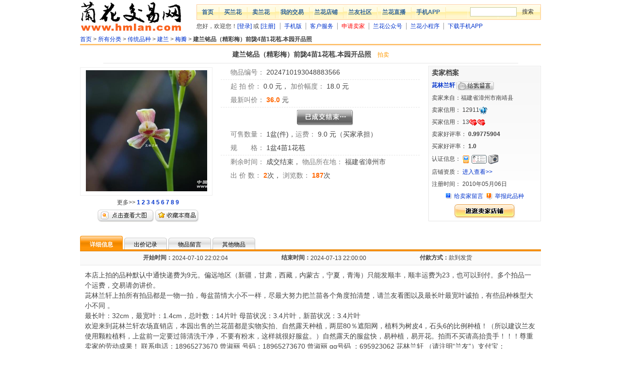

--- FILE ---
content_type: text/html;charset=GBK
request_url: https://www.hmlan.com/auction/auction_item_2024710193048883566.htm
body_size: 8528
content:






<!DOCTYPE html PUBLIC "-//W3C//DTD XHTML 1.0 Transitional//EN" "https://www.w3.org/TR/xhtml1/DTD/xhtml1-transitional.dtd">
<html xmlns="http://www.w3.org/1999/xhtml">
<head>
<meta http-equiv="Content-Type" content="text/html; charset=gb2312" />
<title>建兰铭品（精彩梅）前陇4苗1花苞.本园开品照 - 兰花交易网</title>
<meta name="Description" content="欢迎前来兰花交易网茈林兰轩的旺铺，选购建兰铭品（精彩梅）前陇4苗1花苞.本园开品照,想了解更多建兰铭品（精彩梅）前陇4苗1花苞.本园开品照，请进入茈林兰轩的实力旺铺"/>
<meta name="Keywords" content="建兰铭品（精彩梅）前陇4苗1花苞.本园开品照,茈林兰轩,兰花交易网,兰花交易,兰花拍卖." />
<link href="//sys.hmlan.com/css/common/style.css?v=20200301" type="text/css" rel="stylesheet" />
<link href="//sys.hmlan.com/css/auction/auctionitem.css?v=20200301" type="text/css" rel="stylesheet" />
<script src="//sys.hmlan.com/js/common/common.js?v=20200301" type="text/javascript"></script>
<script src="//sys.hmlan.com/js/rate/rate.js?v=20200301" type="text/javascript"></script>
<script src="//sys.hmlan.com/js/common/classObje.js?v=20221115" type=text/javascript></script>
<script language="JavaScript" type="text/javascript">
function getElementsByClassName(class_name){var all_obj,ret_obj=new Array(),j=0,teststr;if(document.all){all_obj=document.all}else if(document.getElementsByTagName&&!document.all){all_obj=document.getElementsByTagName("*")}for(i=0;i<all_obj.length;i++){if(all_obj[i].className.indexOf(class_name)!=-1){teststr=","+all_obj[i].className.split(" ").join(",")+",";if(teststr.indexOf(","+class_name+",")!=-1){ret_obj[j]=all_obj[i];j++}}}return ret_obj}window.onload=initImageResizer;function initImageResizer(){var cons=getElementsByClassName("PostContentInner");if(!cons)return;var img,imgs;for(var i=0;i<cons.length;i++){imgs=cons[i].getElementsByTagName('img');if(!imgs)continue;for(var j=0;j<imgs.length;j++){img=imgs[j];if(img.width>screen.width-330){img.width=screen.width-400}}as=cons[i].getElementsByTagName('a');if(!as)continue;for(var j=0;j<as.length;j++){if(as[j].href.indexOf("hmlan.com")==-1){as[j].href='#';as[j].target=''}}}}function huihuiImage(img,width){if(img.width>width)img.width=width}function getJinStau(jinStau){if(jinStau==0){document.write("出局")}else if(jinStau==1){document.write("成交<img src=\"//sys.hmlan.com/images/auction/okhank.gif\" width=\"22\" height=\"18\" alt=\"领先\"/>")}else if(jinStau==2){document.write("成交<img src=\"//sys.hmlan.com/images/auction/okhank.gif\" width=\"22\" height=\"18\" alt=\"领先\"/>")}else if(jinStau==3){document.write("领先<img src=\"//sys.hmlan.com/images/auction/okhank.gif\" width=\"22\" height=\"18\" alt=\"领先\"/>")}}function paimaiStyle(){document.getElementById("buyprice").style.display="none";document.getElementById("bigBuy").style.display="none";document.getElementById("buyMiddle").style.display="none";document.getElementById("buyRight").style.display="none"}function yikouStyle(){document.getElementById("newpaiprice").style.display="none";document.getElementById("paifuprice").style.display="none";document.getElementById("bigBid").style.display="none";document.getElementById("buyMiddle").style.display="none";document.getElementById("buyLeft").style.display="none";var cons=getElementsByClassName("smallchujia");document.getElementById("buyRight").id.value="buyLeft";for(var i=0;i<cons.length;i++){as=cons[i].getElementsByTagName('div');if(!as)continue;for(var j=0;j<as.length;j++){if(as[j].id.indexOf("buyRight")!=-1){as[j].id='buyLeft'}}}}function getIsSellHtml(aucIsSell,is_sell,aucIsEvacuate){if(aucIsEvacuate==1){document.getElementById("smallbidwindow").style.display="none";document.getElementById("showOverTimes").innerHTML="已被强制下架";document.getElementById("showbigbuywindow").innerHTML='<img src="//sys.hmlan.com/images/auction/qianxiajia.gif" align="absmiddle" />'}else if(aucIsSell==0){document.getElementById("smallbidwindow").style.display="none";document.getElementById("showOverTimes").innerHTML="待上架中...";document.getElementById("showbigbuywindow").innerHTML="<img src=\"//sys.hmlan.com/images/auction/daishanjia.gif\" align=\"absmiddle\" />"}else if(is_sell==1){document.getElementById("smallbidwindow").style.display="none";document.getElementById("showOverTimes").innerHTML="成交结束";document.getElementById("showbigbuywindow").innerHTML='<img src="//sys.hmlan.com/images/auction/yichenjiao.gif" align="absmiddle" />'}}function dodetail(){document.getElementById("detail").style.display="";document.getElementById("shouHao").style.display="";document.getElementById("priceInfo").style.display="";document.getElementById("bookInfo").style.display="";document.getElementById("otherAuctionInfo").style.display="";document.getElementById("xiangxi").className="comHere";document.getElementById("sh").className="";document.getElementById("cj").className="";document.getElementById("wply").className="";document.getElementById("qita").className=""}function doshouHao(){document.getElementById("detail").style.display="none";document.getElementById("shouHao").style.display="";document.getElementById("priceInfo").style.display="none";document.getElementById("bookInfo").style.display="none";document.getElementById("otherAuctionInfo").style.display="none";document.getElementById("xiangxi").className="";document.getElementById("sh").className="comHere";document.getElementById("cj").className="";document.getElementById("wply").className="";document.getElementById("qita").className=""}function dopriceInfo(){document.getElementById("detail").style.display="none";document.getElementById("shouHao").style.display="none";document.getElementById("priceInfo").style.display="";document.getElementById("bookInfo").style.display="none";document.getElementById("otherAuctionInfo").style.display="none";document.getElementById("xiangxi").className="";document.getElementById("sh").className="";document.getElementById("cj").className="comHere";document.getElementById("wply").className="";document.getElementById("qita").className=""}function dobookInfo(){document.getElementById("detail").style.display="none";document.getElementById("shouHao").style.display="none";document.getElementById("priceInfo").style.display="none";document.getElementById("bookInfo").style.display="";document.getElementById("otherAuctionInfo").style.display="none";document.getElementById("xiangxi").className="";document.getElementById("sh").className="";document.getElementById("cj").className="";document.getElementById("wply").className="comHere";document.getElementById("qita").className=""}function dootherAuctionInfo(){document.getElementById("detail").style.display="none";document.getElementById("shouHao").style.display="none";document.getElementById("priceInfo").style.display="none";document.getElementById("bookInfo").style.display="none";document.getElementById("otherAuctionInfo").style.display="";document.getElementById("xiangxi").className="";document.getElementById("sh").className="";document.getElementById("cj").className="";document.getElementById("wply").className="";document.getElementById("qita").className="comHere"}
</script>
</head>
<body>

<div id="header">
  <div id="logo"><a href="https://www.hmlan.com/"><img src="//sys.hmlan.com/images/head/logo.gif" alt="兰花交易网" width="210" height="70" border="0" /></a></div>
  <div id="topnav">
    <div id="topnavbar">
      <ul>
        <li>
          <h1><a href="https://www.hmlan.com/">首页</a></h1>
        </li>
        <li>
          <h1><a href="https://www.hmlan.com/auction/aucclass_list.do">买兰花</a></h1>
        </li>
        <li>
          <h1><a href="https://member.hmlan.com/Publish/">卖兰花</a></h1>
        </li>
        <li>
          <h1><a href="https://member.hmlan.com/">我的交易</a></h1>
        </li>
        <li>
          <h1><a href="https://www.hmlan.com/shop/shop_list.do">兰花店铺</a></h1>
        </li>
        <li>
          <h1><a href="https://forum.hmlan.com/">兰友社区</a></h1>
        </li>
        <li>
          <h1><a href="https://m.hmlan.com/h5/live/list.html" target="_blank">兰花直播</a></h1>
        </li>
        <li>
          <h1><a href="https://static.hmlan.com/app/index.html" target="_blank">手机APP</a></h1>
        </li>
        <li id="topsearch">
          <form id="topsform" action="https://www.hmlan.com/auction/search.htm" method="get" target="_blank">
            <input name="q" id="topkw" />
            <input class="btn" type="submit" value="搜索" />
          </form>
        </li>
      </ul>
    </div>
    <div id="topsubnav">
      <ul>
        <script>hmlanHeader();</script>
        <li><a href="https://m.hmlan.com/" target="_blank">手机版</a></li>        
        <li><a href="https://service.hmlan.com/">客户服务</a></li>
        <li><a href="https://forum.hmlan.com/showtopic-105-298682-0-0-1.htm" target="_blank" style="color: #F00;">申请卖家</a></li>
        <li><a href="http://static.hmlan.com/app/wechat_mp.html" target="_blank">兰花公众号</a></li>
        <li><a href="http://static.hmlan.com/app/wechat_sr.html" target="_blank">兰花小程序</a></li>
        <li><a href="https://static.hmlan.com/app/index.html" target="_blank">下载手机APP</a></li>
      </ul>
    </div>
  </div>
</div>
<div class="clear_1px"></div>


<script type="text/javascript">
function doBid(type) {   
	document.addbuyForm.aucType.value=type;	
    document.addbuyForm.submit();
}
</script>
<div id="Content">
  <div class="crumb"><a href="/index.jsp">首页</a> &gt; <a href="/auction/aucclass.htm">所有分类</a> &gt; <span id="showClassName1">&nbsp;</span> &gt; <b>建兰铭品（精彩梅）前陇4苗1花苞.本园开品照</b></div>
  <div id="aucTopBg">&nbsp;</div>
  <div id="aucTitle">建兰铭品（精彩梅）前陇4苗1花苞.本园开品照<span>
    <script type="text/javascript">getAucType(0);</script>
    </span></div>
  <div class="clear_5px"></div>
  <div id="aucLeft">
    <ul>
      <li class="showMiddle"> <a href="/auction/auction-pic-2024710193048883566-1.htm" target="_blank"><img src="https://pics6.hmlan.com/hmlan_pics/aucpics/middle/2024/7/10/8cabf84a-40f3-42d1-b393-3a5dabd3e616.jpg" alt="商品图片" border="0" width="250" /></a> </li>
    </ul>
    <ul>
      <li>更多&gt;&gt; <b><a href="/auction/auction-pic-2024710193048883566-1.htm" target="_blank">1</a> <a href="/auction/auction-pic-2024710193048883566-2.htm" target="_blank">2</a> <a href="/auction/auction-pic-2024710193048883566-3.htm" target="_blank">3</a> <a href="/auction/auction-pic-2024710193048883566-4.htm" target="_blank">4</a> <a href="/auction/auction-pic-2024710193048883566-5.htm" target="_blank">5</a> <a href="/auction/auction-pic-2024710193048883566-6.htm" target="_blank">6</a> <a href="/auction/auction-pic-2024710193048883566-7.htm" target="_blank">7</a> <a href="/auction/auction-pic-2024710193048883566-8.htm" target="_blank">8</a> <a href="/auction/auction-pic-2024710193048883566-9.htm" target="_blank">9</a> </b> </li>
    </ul>
    <ul>
      <li> <a href="/auction/auction-pic-2024710193048883566-1.htm" target="_blank"><img src="//sys.hmlan.com/images/auction/auction_btn_img.gif" alt="点击放大" width="116" height="26" border="0" /></a>&nbsp;<a href="/auction/addAucFavorite.do?aucId=2024710193048883566"><img src="//sys.hmlan.com/images/auction/auction_btn_save.gif" alt="点击收藏" width="90" height="26" border="0" /></a></li>
    </ul>
  </div>
  <div id="aucMiddle">
    <div class="fontsize14 lineBottom"> <span class="huise">物品编号：</span> <span>2024710193048883566</span> </div>
    <div class="fontsize14" id="paifuprice"> <span class="huise">起 拍 价：</span> <span>
      0.0
      </span>元， <span class="huise">加价幅度：</span> <span>
      18.0
      </span>元</div>
    <div class="fontsize14 lineBottom" id="newpaiprice"> <span class="huise">最新叫价：</span>
      
        
         <span class='fontOrange b'>
          36.0
          </span>元 
      
    </div>
    <div class="fontsize14 lineBottom" id="buyprice"> <span class="huise">一 口 价：</span> <span class="blue b">
      0.0
      </span>元</div>
    <div align="center" class="bidImages" id="showbigbuywindow"> <span id="bigBid"><a href="https://member.hmlan.com/trading/bid?aucId=2024710193048883566"><img src="//sys.hmlan.com/images/auction/drift2.gif" alt="立即出价" width="134" height="37" /></a>&nbsp;&nbsp;</span> <span id="bigBuy"><a href="https://member.hmlan.com/trading/buy?aucId=2024710193048883566"><img src="//sys.hmlan.com/images/auction/fixup2.gif" alt="立即购买" width="134" height="37" /></a></span></div>
    <div class="fontsize14"> <span class="huise">可售数量：</span> <span>1盆(件)</span>，<span class="huise">运费：</span> <span>
      
        
          9.0
          元（买家承担） 
        
        
      
      </span></div>
    <div class="fontsize14 lineBottom"> <span class="huise">规　　格：</span> <span>1盆4苗1花苞</span></div>
    <div class="fontsize14"> <span class="huise">剩余时间：</span> <span id="showOverTimes">
      <label id="leftTime2"></label>
      <script language="JavaScript" type="text/javascript">
//<![CDATA[
var auctionDate =0;
var showTimeElement = new Array();
showTimeElement[0] = "leftTime1";
showTimeElement[1] = "leftTime2";
var _day = '天';
var _hour = '小时';
var _minute = '分钟';
var _second = '秒';
var _end = '成交结束';
//]]>
</script>
<script language="JavaScript" src="//sys.hmlan.com/js/auction/left_time.js" type="text/javascript"></script>
      </span>，
    <span class="huise">物品所在地：</span> <span>福建省漳州市</span></div>
    <div class="fontsize14"> <span class="huise">出 价 数：</span> <span class="fontOrange b">2</span>次， <span class="huise">浏览数：</span> <span class="fontOrange b">187</span>次</div>
  </div>
  <div id="aucRight">
    <div class="sellerInfo">
      <div class="fontsize14 b">卖家档案</div>
      <div class="b"><a href="/user/user-info-c5af1910bfbdf8b037f758f54d8aeee2.htm" target="_blank">茈林兰轩</a>
        <script>sendMsg("茈林兰轩");</script>
      </div>
      <div>卖家来自：福建省漳州市南靖县</div>
      <div>卖家信用：
        <script language="JavaScript" type="text/javascript">getRank("12911","c5af1910bfbdf8b037f758f54d8aeee2","seller",1);</script>
      </div>
      <div>买家信用：
        <script language="JavaScript" type="text/javascript">getRank("13","c5af1910bfbdf8b037f758f54d8aeee2","buyer",1);</script>
      </div>
      <div>卖家好评率：<span class="b">
        0.99775904
        </span></div>
      <div>买家好评率：<span class="b">
        1.0
        </span></div>
      <div>认证信息：
        <script type="text/javascript">getAttestation(1,1,1, 0);</script>
      </div>
            <div>店铺资质：
              <a href="https://w.hmlan.com/shop/aptitude/c5af1910bfbdf8b037f758f54d8aeee2.htm" target="_blank">进入查看>></a>
      </div>
      <div>注册时间：
        2010年05月06日
      </div>
      <div align="center"><img src="//sys.hmlan.com/images/auction/help.gif" border="0" align="absmiddle" /><a href="#book">给卖家留言</a>&nbsp;&nbsp;<img src="//sys.hmlan.com/images/auction/toolbar_icon_jubao.gif" align="absmiddle" /><a href="https://member.hmlan.com/JuBao/Prosecution?aucId=2024710193048883566">举报此品种</a></div>
      <div align="center"><a href="/shop/c5af1910bfbdf8b037f758f54d8aeee2.htm" target="_blank"><img alt="查看卖家的店铺" border="0" height="29" src="//sys.hmlan.com/images/auction/info_btn_shop_big.gif" width="125" /></a></div>
    </div>
  </div>
  <div class="clear_2px" ></div>
  
  <div class="clear_20px" ></div>
  <div>
    <ul class="yellowMenu" id="yellowMenuMain">
      <li class="comHere" id="xiangxi"><a href="javascript:dodetail();"><span>详细信息</span></a></li>
      
      <li id="cj"><a href="javascript:dopriceInfo();"><span>出价记录</span></a></li>
      <li id="wply"><a href="javascript:dobookInfo();"><span>物品留言</span></a></li>
      <li id="qita"><a href="javascript:dootherAuctionInfo();"><span>其他物品</span></a></li>
    </ul>
  </div>
  <div id="detail">
    <table width="100%" border="0" align="center" cellpadding="0" cellspacing="0" class="attribute">
      <tr>
        <td width="20%" height="28" align="right" class="b">开始时间：</td>
        <td width="20%" align="left">2024-07-10 22:02:04</td>
        <td width="10%" align="right" class="b">结束时间：</td>
        <td width="20%" align="left">2024-07-13 22:00:00</td>
        <td width="10%" align="right" class="b">付款方式：</td>
        <td align="left">
             款到发货
            
            
          </td>
      </tr>
    </table>
    
    <div class="PostContentInner">本店上拍的品种默认中通快递费为9元。偏远地区（新疆，甘肃，西藏，内蒙古，宁夏，青海）只能发顺丰，顺丰运费为23，也可以到付。多个拍品一个运费，交易请勿讲价。<br>
茈林兰轩上拍所有拍品都是一物一拍，每盆苗情大小不一样，尽最大努力把兰苗各个角度拍清楚，请兰友看图以及最长叶最宽叶诚拍，有些品种株型大小不同 。<br>
最长叶：32cm，最宽叶：1.4cm，总叶数：14片叶 母苗状况：3.4片叶，新苗状况：3.4片叶 <br>
欢迎来到茈林兰轩农场直销店，本园出售的兰花苗都是实物实拍、自然露天种植，两层80％遮阳网，植料为树皮4，石头6的比例种植！（所以建议兰友使用颗粒植料，上盆前一定要过筛清洗干净，不要有粉末，这样就很好服盆。）自然露天的服盆快，易种植，易开花。拍而不买请高抬贵手！！！尊重卖家的劳动成果！ 联系电话：18965273670 曾淑丽 号码：18965273670 曾淑丽 qq号码 ：695923062 茈林兰轩 （请注明“兰友”）支付宝：zengshuli@qq.com<br>
兰友收到兰苗，如果有什么问题，可以随时和我联系。我相信我们可以沟通解决好，给兰友一个满意答复，切勿随便给中差评。您的每一个好评都是对茈林兰轩最大的肯定！感恩所有兰友对茈林兰轩的支持和信任！！！</div>
  </div>
  
  <script language="JavaScript" type="text/javascript">
function getOrchidSCla(osc){
	var strOchSCLa="";
	if (osc==1){
		strOchSCLa="传统品种";
	}else if (osc==2){
		strOchSCLa="国兰新品";
	}else if (osc==3){
		strOchSCLa="组培品种";
	}else if (osc==4){
		strOchSCLa="杂交品种";
	}else{
		strOchSCLa="其他品种";
	}
	return strOchSCLa;
}

var isorchid=0;
var isPhonePub=1;
var className="<a href=\"/auction/search-101-1-.htm\">"+getOrchidSCla(1)+"</a> > ";
//var className="";

if (isorchid==0){
	className=className+getClaName("101005002",2);
	document.getElementById("showClassName1").innerHTML=className;
	if(isPhonePub==0){
		document.getElementById("showClassName2").innerHTML=className;
	}

}else{
	className=getClaName("101005002",2);
	document.getElementById("showClassName1").innerHTML=className;
}
</script>
  <div id="priceInfo">
    <div class="clear_10px" ></div>
    <div class="itemTitle2">
      <ul>
        <li class="b">出价记录</li>
        <li class="rightTop"><a href="#top"><img src="//sys.hmlan.com/images/auction/gotop.gif" border="0" /></a></li>
      </ul>
    </div>
    <div class="smallchujia" id="smallbidwindow">
      <div id="buyLeft"> <span class="b">拍　卖：</span><span class="fontOrange b">36.0</span>元 <span><a href="/auction/order/2024710193048883566/bid.htm"><img src="//sys.hmlan.com/images/auction/driftSmall2.gif" alt="出价" width="116" height="32" border="0" align="absmiddle" /></a></span></div>
      <div id="buyMiddle"> <img src="//sys.hmlan.com/images/auction/or_30x27.gif" alt="或" width="27" /> </div>
      <div id="buyRight"> <span class="b">一口价：</span><span class="fontOrange b">0.0</span>元 <span><a href="/auction/order/2024710193048883566/buy.htm"><img src="//sys.hmlan.com/images/auction/fixupSmall2.gif" alt="立即购买" width="116" height="32" border="0" align="absmiddle" /></a></span></div>
    </div>
    <div class="clear_10px" ></div>
    <table width="100%" border="0" align="center" cellpadding="5" cellspacing="0">
      <tr>
        <td width="30%" align="center" class="bg7 b">买家/信用度</td>
        <td width="15%" align="center" class="bg7 b">出价</td>
        <td width="15%" align="center" class="bg7 b">数量</td>
        <td width="15%" align="center" class="bg7 b">状态</td>
        <td align="center" class="bg7 b">出价时间</td>
      </tr>
      
      
        
          
          
            
          
        
        <tr>
          <td class="itembgline">&nbsp;&nbsp;&nbsp;&nbsp; Aow菜菜
            <script language="JavaScript" type="text/javascript">getRank("159","c4528e8f1f3e09769e914fe6a4ce921f","buyer",0);</script></td>
          <td align="center" class="itembgline">36.0元</td>
          <td align="center" class="itembgline">1</td>
          <td align="center" class="itembgline"><script>getJinStau(1);</script></td>
          <td align="center" class="itembgline">2024年07月11日 01时53分32秒</td>
        </tr>
      
        
          
          
            
          
        
        <tr>
          <td class="itembgline">&nbsp;&nbsp;&nbsp;&nbsp; 绣花海棠
            <script language="JavaScript" type="text/javascript">getRank("17","7a3063d696958cc35af781a07262e808","buyer",0);</script></td>
          <td align="center" class="itembgline">18.0元</td>
          <td align="center" class="itembgline">1</td>
          <td align="center" class="itembgline"><script>getJinStau(0);</script></td>
          <td align="center" class="itembgline">2024年07月10日 22时32分32秒</td>
        </tr>
      
    </table>
  </div>  
  
    
      <script>paimaiStyle();</script>
    
    
  
  <script>getIsSellHtml(2,1,0);</script>
  <div id="otherAuctionInfo">
    <div class="clear_10px" ></div>
    <div class="itemTitle2">
      <ul>
        <li class="b">其他物品</li>
        <li class="rightTop"><a href="#top"><img src="//sys.hmlan.com/images/auction/gotop.gif" border="0" /></a></li>
      </ul>
    </div>
    <div class="clear_5px" ></div>
    <script language="JavaScript" src="https://www.hmlan.com/js/seller_auction.js?sellerId=c5af1910bfbdf8b037f758f54d8aeee2&aucId=2024710193048883566&is_sell=1" type="text/javascript"></script>
  </div>
  <div class="clear_10px"></div>
  <table width="100%" border="0" align="center" cellpadding="6" cellspacing="0" class="bg1">
    <tr>
      <td valign="top"><img src="//sys.hmlan.com/images/auction/icon_alert.gif" alt="提示" /></td>
      <td valign="top">免责声明：兰花交易网出售所展示的品种资料由买卖双方自行提供，其真实性、准确性和合法性由信息发布人负责。兰花交易网不提供任何保证，并不承担任何法律责任。兰花交易网友情提醒：为保障您的利益，请使用“交易通”担保交易！严禁出售受法律法规保护的野生兰花和其他受保护的野生植物。如未成年人需购买本站中的商品，需在家长陪同下购买，禁止任何商家向未成年人出售本站的相关商品。</td>
    </tr>
  </table>
  
</div>

<div id="foot">
  <div id="foot_link"><a href="https://old.hmlan.com/about/index.asp" target="_blank">网站简介</a> | <a href="https://old.hmlan.com/about/lian.asp" target="_blank">联系方式</a> | <a href="https://old.hmlan.com/about/map.asp" target="_blank">网站地图</a> | <a href="https://old.hmlan.com/help/help10.htm" target="_blank">服务条款</a> | <a href="https://old.hmlan.com/about/in.asp" target="_blank">广告服务</a> | <a href="javascript:window.external.addFavorite('https://www.hmlan.com/','~兰花交易网')">加入收藏</a> | <a href="#" onclick="this.style.behavior='url(#default#homepage)';this.setHomePage('https://www.hmlan.com/');return(false);" style="behavior: url(#default#homepage)" title="把兰花交易网设为首页">设为首页</a> | <a href="https://baike.hmlan.com/web2/" target="_blank">客服中心</a><br />
    兰花交易网版权所有，未经许可，不得以任何形式转载、复制、镜像网站内容。<br />
    Copyright &copy; 2003 - 2022 hmlan.com Inc. All Rights Reserved
</div>
</div>
<script language="JavaScript" src="/js/sys_msg.js" type="text/javascript"></script>

</body>
</html>


--- FILE ---
content_type: text/html;charset=GBK
request_url: https://www.hmlan.com/js/seller_auction.js?sellerId=c5af1910bfbdf8b037f758f54d8aeee2&aucId=2024710193048883566&is_sell=1
body_size: 7046
content:

function getAucType(value){
	if (value==0){
		return "拍卖";
	}
	else if (value==1){
		return "一口价";
	}
	else if (value==2){
		return "拍卖";
	}
}
function getchuJia(value){
	if (value==0){
		return "未出价";
	}
	else if (value>0){
		return "<span class=\"fontOrange b\">"+value+"</span>次";
	}
}
function getStartPrice(aucType,startPrice,immPrice){
	if (aucType==0){
		return "￥"+startPrice;
	}
	else if (aucType==1){
		return "￥"+immPrice;
	}
	else if (aucType==2){
		return "￥"+startPrice;
	}
}
function getNewPrice(priceNum,topPrice){
	if (priceNum==0){
		return "未出价";
	}
	else{
		return "<span class='fontOrange'>￥"+topPrice+"</span>";
	}
}
document.write('<table width="100%" border="0" align="center" cellpadding="0" cellspacing="0" class="pailine2">');
document.write('<tr>');
document.write('<td width="5%" align="center" valign="middle">&nbsp;</td>');
document.write('<td width="35%" height="22" align="left" valign="middle" class=b>物品名称</td>');
document.write('<td width="15%" align="left" valign="middle" class=b>&nbsp;&nbsp;&nbsp;&nbsp;&nbsp;&nbsp;物品类别</td>');
document.write('<td width="12%" align="center" valign="middle" class=b>方式</td>');
document.write('<td width="10%" align="left" valign="middle" class=b>起始价</td>');
document.write('<td width="10%" align="left" valign="middle" class=b>最新叫价</td>');
document.write('<td width="13%" align="left" valign="middle" class=b>剩余时间</td>');
document.write('</tr>');
document.write('</table>');

document.write('<table width="100%" border="0" align="center" cellpadding="0" cellspacing="2" onmouseover="this.bgColor=\'#FFFF99\';" onmouseout="this.bgColor=\'#FFFFFF\'" class="lineBottom">');
document.write('<tr>');
document.write('<td width="5%" align="center" valign="middle">&nbsp;</td>');
document.write('<td width="35%" height="22" align="left" valign="middle">△<a href="/auction/auction_item_20261181876664983.htm"> ');



document.write('建兰铭品（半江红）前陇3苗.本园开品照');


document.write('</a></td>');
document.write('<td width="15%" align="left" valign="middle">'+getClaBigName(101005004,1,0)+'</td>');
document.write('<td width="12%" align="center" valign="middle">'+getAucType(0)+'</td>');
document.write('<td width="10%" align="left" valign="middle">'+getStartPrice(0,0.0,0.0)+'</td>');
document.write('<td width="10%" align="left" valign="middle">'+getNewPrice(0,0.0)+'</td>');
document.write('<td width="13%" align="left" valign="middle">4小时</td>');
document.write('</tr>');
document.write('</table>');

document.write('<table width="100%" border="0" align="center" cellpadding="0" cellspacing="2" onmouseover="this.bgColor=\'#FFFF99\';" onmouseout="this.bgColor=\'#FFFFFF\'" class="lineBottom">');
document.write('<tr>');
document.write('<td width="5%" align="center" valign="middle">&nbsp;</td>');
document.write('<td width="35%" height="22" align="left" valign="middle">△<a href="/auction/auction_item_202611818835242434.htm"> ');



document.write('建兰铭品（仙山红）前陇2苗1大芽.本园开品照');


document.write('</a></td>');
document.write('<td width="15%" align="left" valign="middle">'+getClaBigName(101005004,1,0)+'</td>');
document.write('<td width="12%" align="center" valign="middle">'+getAucType(0)+'</td>');
document.write('<td width="10%" align="left" valign="middle">'+getStartPrice(0,0.0,0.0)+'</td>');
document.write('<td width="10%" align="left" valign="middle">'+getNewPrice(0,0.0)+'</td>');
document.write('<td width="13%" align="left" valign="middle">4小时</td>');
document.write('</tr>');
document.write('</table>');

document.write('<table width="100%" border="0" align="center" cellpadding="0" cellspacing="2" onmouseover="this.bgColor=\'#FFFF99\';" onmouseout="this.bgColor=\'#FFFFFF\'" class="lineBottom">');
document.write('<tr>');
document.write('<td width="5%" align="center" valign="middle">&nbsp;</td>');
document.write('<td width="35%" height="22" align="left" valign="middle">△<a href="/auction/auction_item_2026115171313798249.htm"> ');



document.write('建兰铭品（吹吹蝶）前陇2苗.本园开品照');


document.write('</a></td>');
document.write('<td width="15%" align="left" valign="middle">'+getClaBigName(101005005,1,0)+'</td>');
document.write('<td width="12%" align="center" valign="middle">'+getAucType(0)+'</td>');
document.write('<td width="10%" align="left" valign="middle">'+getStartPrice(0,0.0,0.0)+'</td>');
document.write('<td width="10%" align="left" valign="middle">'+getNewPrice(0,0.0)+'</td>');
document.write('<td width="13%" align="left" valign="middle">4小时</td>');
document.write('</tr>');
document.write('</table>');

document.write('<table width="100%" border="0" align="center" cellpadding="0" cellspacing="2" onmouseover="this.bgColor=\'#FFFF99\';" onmouseout="this.bgColor=\'#FFFFFF\'" class="lineBottom">');
document.write('<tr>');
document.write('<td width="5%" align="center" valign="middle">&nbsp;</td>');
document.write('<td width="35%" height="22" align="left" valign="middle">△<a href="/auction/auction_item_2026115171528262834.htm"> ');



document.write('（细叶寒兰）前陇苗带花苞');


document.write('</a></td>');
document.write('<td width="15%" align="left" valign="middle">'+getClaBigName(101003012,1,0)+'</td>');
document.write('<td width="12%" align="center" valign="middle">'+getAucType(0)+'</td>');
document.write('<td width="10%" align="left" valign="middle">'+getStartPrice(0,0.0,0.0)+'</td>');
document.write('<td width="10%" align="left" valign="middle">'+getNewPrice(0,0.0)+'</td>');
document.write('<td width="13%" align="left" valign="middle">4小时</td>');
document.write('</tr>');
document.write('</table>');

document.write('<table width="100%" border="0" align="center" cellpadding="0" cellspacing="2" onmouseover="this.bgColor=\'#FFFF99\';" onmouseout="this.bgColor=\'#FFFFFF\'" class="lineBottom">');
document.write('<tr>');
document.write('<td width="5%" align="center" valign="middle">&nbsp;</td>');
document.write('<td width="35%" height="22" align="left" valign="middle">△<a href="/auction/auction_item_2026115171619659650.htm"> ');



document.write('（细叶寒兰）前陇3个苗1花苞');


document.write('</a></td>');
document.write('<td width="15%" align="left" valign="middle">'+getClaBigName(101003012,1,0)+'</td>');
document.write('<td width="12%" align="center" valign="middle">'+getAucType(0)+'</td>');
document.write('<td width="10%" align="left" valign="middle">'+getStartPrice(0,0.0,0.0)+'</td>');
document.write('<td width="10%" align="left" valign="middle">'+getNewPrice(0,0.0)+'</td>');
document.write('<td width="13%" align="left" valign="middle">4小时</td>');
document.write('</tr>');
document.write('</table>');

document.write('<table width="100%" border="0" align="center" cellpadding="0" cellspacing="2" onmouseover="this.bgColor=\'#FFFF99\';" onmouseout="this.bgColor=\'#FFFFFF\'" class="lineBottom">');
document.write('<tr>');
document.write('<td width="5%" align="center" valign="middle">&nbsp;</td>');
document.write('<td width="35%" height="22" align="left" valign="middle">△<a href="/auction/auction_item_2026115171835453462.htm"> ');



document.write('春兰铭品（宋梅）前陇3苗');


document.write('</a></td>');
document.write('<td width="15%" align="left" valign="middle">'+getClaBigName(101001002,1,0)+'</td>');
document.write('<td width="12%" align="center" valign="middle">'+getAucType(0)+'</td>');
document.write('<td width="10%" align="left" valign="middle">'+getStartPrice(0,0.0,0.0)+'</td>');
document.write('<td width="10%" align="left" valign="middle">'+getNewPrice(0,0.0)+'</td>');
document.write('<td width="13%" align="left" valign="middle">4小时</td>');
document.write('</tr>');
document.write('</table>');

document.write('<table width="100%" border="0" align="center" cellpadding="0" cellspacing="2" onmouseover="this.bgColor=\'#FFFF99\';" onmouseout="this.bgColor=\'#FFFFFF\'" class="lineBottom">');
document.write('<tr>');
document.write('<td width="5%" align="center" valign="middle">&nbsp;</td>');
document.write('<td width="35%" height="22" align="left" valign="middle">△<a href="/auction/auction_item_202611818529290835.htm"> ');



document.write('建兰铭品（凤舞九天）前陇苗带2大芽');


document.write('</a></td>');
document.write('<td width="15%" align="left" valign="middle">'+getClaBigName(101005001,4,0)+'</td>');
document.write('<td width="12%" align="center" valign="middle">'+getAucType(0)+'</td>');
document.write('<td width="10%" align="left" valign="middle">'+getStartPrice(0,0.0,0.0)+'</td>');
document.write('<td width="10%" align="left" valign="middle">'+getNewPrice(0,0.0)+'</td>');
document.write('<td width="13%" align="left" valign="middle">4小时</td>');
document.write('</tr>');
document.write('</table>');

document.write('<table width="100%" border="0" align="center" cellpadding="0" cellspacing="2" onmouseover="this.bgColor=\'#FFFF99\';" onmouseout="this.bgColor=\'#FFFFFF\'" class="lineBottom">');
document.write('<tr>');
document.write('<td width="5%" align="center" valign="middle">&nbsp;</td>');
document.write('<td width="35%" height="22" align="left" valign="middle">△<a href="/auction/auction_item_20251229165449131221.htm"> ');



document.write('建兰铭品（雁荡素）前陇2苗.本园开品照');


document.write('</a></td>');
document.write('<td width="15%" align="left" valign="middle">'+getClaBigName(101005004,1,0)+'</td>');
document.write('<td width="12%" align="center" valign="middle">'+getAucType(0)+'</td>');
document.write('<td width="10%" align="left" valign="middle">'+getStartPrice(0,0.0,0.0)+'</td>');
document.write('<td width="10%" align="left" valign="middle">'+getNewPrice(0,0.0)+'</td>');
document.write('<td width="13%" align="left" valign="middle">12小时</td>');
document.write('</tr>');
document.write('</table>');

document.write('<table width="100%" border="0" align="center" cellpadding="0" cellspacing="2" onmouseover="this.bgColor=\'#FFFF99\';" onmouseout="this.bgColor=\'#FFFFFF\'" class="lineBottom">');
document.write('<tr>');
document.write('<td width="5%" align="center" valign="middle">&nbsp;</td>');
document.write('<td width="35%" height="22" align="left" valign="middle">△<a href="/auction/auction_item_20251231163215404389.htm"> ');



document.write('建兰铭品（赤诚）前陇苗带芽.本园开品照');


document.write('</a></td>');
document.write('<td width="15%" align="left" valign="middle">'+getClaBigName(101005004,1,0)+'</td>');
document.write('<td width="12%" align="center" valign="middle">'+getAucType(0)+'</td>');
document.write('<td width="10%" align="left" valign="middle">'+getStartPrice(0,0.0,0.0)+'</td>');
document.write('<td width="10%" align="left" valign="middle">'+getNewPrice(0,0.0)+'</td>');
document.write('<td width="13%" align="left" valign="middle">12小时</td>');
document.write('</tr>');
document.write('</table>');

document.write('<table width="100%" border="0" align="center" cellpadding="0" cellspacing="2" onmouseover="this.bgColor=\'#FFFF99\';" onmouseout="this.bgColor=\'#FFFFFF\'" class="lineBottom">');
document.write('<tr>');
document.write('<td width="5%" align="center" valign="middle">&nbsp;</td>');
document.write('<td width="35%" height="22" align="left" valign="middle">△<a href="/auction/auction_item_202611316570125861.htm"> ');



document.write('春兰铭品（宋梅）前陇4苗1花苞');


document.write('</a></td>');
document.write('<td width="15%" align="left" valign="middle">'+getClaBigName(101001002,1,0)+'</td>');
document.write('<td width="12%" align="center" valign="middle">'+getAucType(0)+'</td>');
document.write('<td width="10%" align="left" valign="middle">'+getStartPrice(0,0.0,0.0)+'</td>');
document.write('<td width="10%" align="left" valign="middle">'+getNewPrice(0,0.0)+'</td>');
document.write('<td width="13%" align="left" valign="middle">12小时</td>');
document.write('</tr>');
document.write('</table>');

document.write('<table width="100%" border="0" align="center" cellpadding="0" cellspacing="2" onmouseover="this.bgColor=\'#FFFF99\';" onmouseout="this.bgColor=\'#FFFFFF\'" class="lineBottom">');
document.write('<tr>');
document.write('<td width="5%" align="center" valign="middle">&nbsp;</td>');
document.write('<td width="35%" height="22" align="left" valign="middle">△<a href="/auction/auction_item_2026113165913304343.htm"> ');



document.write('建兰铭品（小生）前陇2苗.小草大花');


document.write('</a></td>');
document.write('<td width="15%" align="left" valign="middle">'+getClaBigName(101005004,1,0)+'</td>');
document.write('<td width="12%" align="center" valign="middle">'+getAucType(0)+'</td>');
document.write('<td width="10%" align="left" valign="middle">'+getStartPrice(0,0.0,0.0)+'</td>');
document.write('<td width="10%" align="left" valign="middle">'+getNewPrice(0,0.0)+'</td>');
document.write('<td width="13%" align="left" valign="middle">12小时</td>');
document.write('</tr>');
document.write('</table>');

document.write('<table width="100%" border="0" align="center" cellpadding="0" cellspacing="2" onmouseover="this.bgColor=\'#FFFF99\';" onmouseout="this.bgColor=\'#FFFFFF\'" class="lineBottom">');
document.write('<tr>');
document.write('<td width="5%" align="center" valign="middle">&nbsp;</td>');
document.write('<td width="35%" height="22" align="left" valign="middle">△<a href="/auction/auction_item_202512161624734386.htm"> ');



document.write('建兰铭品（七彩虹梅）前陇苗带大芽.本园开品照');


document.write('</a></td>');
document.write('<td width="15%" align="left" valign="middle">'+getClaBigName(101005002,1,0)+'</td>');
document.write('<td width="12%" align="center" valign="middle">'+getAucType(0)+'</td>');
document.write('<td width="10%" align="left" valign="middle">'+getStartPrice(0,0.0,0.0)+'</td>');
document.write('<td width="10%" align="left" valign="middle">'+getNewPrice(0,0.0)+'</td>');
document.write('<td width="13%" align="left" valign="middle">12小时</td>');
document.write('</tr>');
document.write('</table>');

document.write('<table width="100%" border="0" align="center" cellpadding="0" cellspacing="2" onmouseover="this.bgColor=\'#FFFF99\';" onmouseout="this.bgColor=\'#FFFFFF\'" class="lineBottom">');
document.write('<tr>');
document.write('<td width="5%" align="center" valign="middle">&nbsp;</td>');
document.write('<td width="35%" height="22" align="left" valign="middle">△<a href="/auction/auction_item_202512161633851889.htm"> ');



document.write('建兰铭品（红玉素）前陇3苗1大芽.本园开品照');


document.write('</a></td>');
document.write('<td width="15%" align="left" valign="middle">'+getClaBigName(101005004,1,0)+'</td>');
document.write('<td width="12%" align="center" valign="middle">'+getAucType(0)+'</td>');
document.write('<td width="10%" align="left" valign="middle">'+getStartPrice(0,0.0,0.0)+'</td>');
document.write('<td width="10%" align="left" valign="middle">'+getNewPrice(0,0.0)+'</td>');
document.write('<td width="13%" align="left" valign="middle">12小时</td>');
document.write('</tr>');
document.write('</table>');

document.write('<table width="100%" border="0" align="center" cellpadding="0" cellspacing="2" onmouseover="this.bgColor=\'#FFFF99\';" onmouseout="this.bgColor=\'#FFFFFF\'" class="lineBottom">');
document.write('<tr>');
document.write('<td width="5%" align="center" valign="middle">&nbsp;</td>');
document.write('<td width="35%" height="22" align="left" valign="middle">△<a href="/auction/auction_item_20251218163158238987.htm"> ');



document.write('建兰铭品（倾城白素）前陇2壮苗.本园开品照');


document.write('</a></td>');
document.write('<td width="15%" align="left" valign="middle">'+getClaBigName(101005004,1,0)+'</td>');
document.write('<td width="12%" align="center" valign="middle">'+getAucType(0)+'</td>');
document.write('<td width="10%" align="left" valign="middle">'+getStartPrice(0,0.0,0.0)+'</td>');
document.write('<td width="10%" align="left" valign="middle">'+getNewPrice(0,0.0)+'</td>');
document.write('<td width="13%" align="left" valign="middle">12小时</td>');
document.write('</tr>');
document.write('</table>');

document.write('<table width="100%" border="0" align="center" cellpadding="0" cellspacing="2" onmouseover="this.bgColor=\'#FFFF99\';" onmouseout="this.bgColor=\'#FFFFFF\'" class="lineBottom">');
document.write('<tr>');
document.write('<td width="5%" align="center" valign="middle">&nbsp;</td>');
document.write('<td width="35%" height="22" align="left" valign="middle">△<a href="/auction/auction_item_20251218163733742711.htm"> ');



document.write('老种红花（市长红）前陇4苗.本园开品照');


document.write('</a></td>');
document.write('<td width="15%" align="left" valign="middle">'+getClaBigName(101005004,1,0)+'</td>');
document.write('<td width="12%" align="center" valign="middle">'+getAucType(0)+'</td>');
document.write('<td width="10%" align="left" valign="middle">'+getStartPrice(0,0.0,0.0)+'</td>');
document.write('<td width="10%" align="left" valign="middle">'+getNewPrice(0,0.0)+'</td>');
document.write('<td width="13%" align="left" valign="middle">12小时</td>');
document.write('</tr>');
document.write('</table>');

document.write('<table width="100%" border="0" align="center" cellpadding="0" cellspacing="2" onmouseover="this.bgColor=\'#FFFF99\';" onmouseout="this.bgColor=\'#FFFFFF\'" class="lineBottom">');
document.write('<tr>');
document.write('<td width="5%" align="center" valign="middle">&nbsp;</td>');
document.write('<td width="35%" height="22" align="left" valign="middle">△<a href="/auction/auction_item_20251229164742911585.htm"> ');



document.write('建兰铭品（佛光红素）前陇3苗');


document.write('</a></td>');
document.write('<td width="15%" align="left" valign="middle">'+getClaBigName(101005004,1,0)+'</td>');
document.write('<td width="12%" align="center" valign="middle">'+getAucType(0)+'</td>');
document.write('<td width="10%" align="left" valign="middle">'+getStartPrice(0,0.0,0.0)+'</td>');
document.write('<td width="10%" align="left" valign="middle">'+getNewPrice(0,0.0)+'</td>');
document.write('<td width="13%" align="left" valign="middle">12小时</td>');
document.write('</tr>');
document.write('</table>');

document.write('<table width="100%" border="0" align="center" cellpadding="0" cellspacing="2" onmouseover="this.bgColor=\'#FFFF99\';" onmouseout="this.bgColor=\'#FFFFFF\'" class="lineBottom">');
document.write('<tr>');
document.write('<td width="5%" align="center" valign="middle">&nbsp;</td>');
document.write('<td width="35%" height="22" align="left" valign="middle">△<a href="/auction/auction_item_2025127165537758905.htm"> ');



document.write('建兰铭品（秋月）前陇壮苗');


document.write('</a></td>');
document.write('<td width="15%" align="left" valign="middle">'+getClaBigName(101005004,1,0)+'</td>');
document.write('<td width="12%" align="center" valign="middle">'+getAucType(0)+'</td>');
document.write('<td width="10%" align="left" valign="middle">'+getStartPrice(0,0.0,0.0)+'</td>');
document.write('<td width="10%" align="left" valign="middle">'+getNewPrice(0,0.0)+'</td>');
document.write('<td width="13%" align="left" valign="middle">12小时</td>');
document.write('</tr>');
document.write('</table>');

document.write('<table width="100%" border="0" align="center" cellpadding="0" cellspacing="2" onmouseover="this.bgColor=\'#FFFF99\';" onmouseout="this.bgColor=\'#FFFFFF\'" class="lineBottom">');
document.write('<tr>');
document.write('<td width="5%" align="center" valign="middle">&nbsp;</td>');
document.write('<td width="35%" height="22" align="left" valign="middle">△<a href="/auction/auction_item_2025121616053960578.htm"> ');



document.write('建兰铭品（夏皇梅）前陇2个苗.本园开品照');


document.write('</a></td>');
document.write('<td width="15%" align="left" valign="middle">'+getClaBigName(101005002,1,0)+'</td>');
document.write('<td width="12%" align="center" valign="middle">'+getAucType(0)+'</td>');
document.write('<td width="10%" align="left" valign="middle">'+getStartPrice(0,0.0,0.0)+'</td>');
document.write('<td width="10%" align="left" valign="middle">'+getNewPrice(0,0.0)+'</td>');
document.write('<td width="13%" align="left" valign="middle">12小时</td>');
document.write('</tr>');
document.write('</table>');

document.write('<table width="100%" border="0" align="center" cellpadding="0" cellspacing="2" onmouseover="this.bgColor=\'#FFFF99\';" onmouseout="this.bgColor=\'#FFFFFF\'" class="lineBottom">');
document.write('<tr>');
document.write('<td width="5%" align="center" valign="middle">&nbsp;</td>');
document.write('<td width="35%" height="22" align="left" valign="middle">△<a href="/auction/auction_item_2025123164025666385.htm"> ');



document.write('建兰铭品（醉青衣）前陇苗带芽');


document.write('</a></td>');
document.write('<td width="15%" align="left" valign="middle">'+getClaBigName(101005004,1,0)+'</td>');
document.write('<td width="12%" align="center" valign="middle">'+getAucType(0)+'</td>');
document.write('<td width="10%" align="left" valign="middle">'+getStartPrice(0,0.0,0.0)+'</td>');
document.write('<td width="10%" align="left" valign="middle">'+getNewPrice(0,0.0)+'</td>');
document.write('<td width="13%" align="left" valign="middle">12小时</td>');
document.write('</tr>');
document.write('</table>');

document.write('<table width="100%" border="0" align="center" cellpadding="0" cellspacing="2" onmouseover="this.bgColor=\'#FFFF99\';" onmouseout="this.bgColor=\'#FFFFFF\'" class="lineBottom">');
document.write('<tr>');
document.write('<td width="5%" align="center" valign="middle">&nbsp;</td>');
document.write('<td width="35%" height="22" align="left" valign="middle">△<a href="/auction/auction_item_2025123163436183126.htm"> ');



document.write('建兰铭品（一号红壳素）前陇2苗');


document.write('</a></td>');
document.write('<td width="15%" align="left" valign="middle">'+getClaBigName(101005004,1,0)+'</td>');
document.write('<td width="12%" align="center" valign="middle">'+getAucType(0)+'</td>');
document.write('<td width="10%" align="left" valign="middle">'+getStartPrice(0,0.0,0.0)+'</td>');
document.write('<td width="10%" align="left" valign="middle">'+getNewPrice(0,0.0)+'</td>');
document.write('<td width="13%" align="left" valign="middle">12小时</td>');
document.write('</tr>');
document.write('</table>');

document.write('<table width="100%" border="0" align="center" cellpadding="0" cellspacing="2" onmouseover="this.bgColor=\'#FFFF99\';" onmouseout="this.bgColor=\'#FFFFFF\'" class="lineBottom">');
document.write('<tr>');
document.write('<td width="5%" align="center" valign="middle">&nbsp;</td>');
document.write('<td width="35%" height="22" align="left" valign="middle">△<a href="/auction/auction_item_2025123163546432466.htm"> ');



document.write('建兰铭品（墨宝）前陇3个苗.本园开品照');


document.write('</a></td>');
document.write('<td width="15%" align="left" valign="middle">'+getClaBigName(101005004,1,0)+'</td>');
document.write('<td width="12%" align="center" valign="middle">'+getAucType(0)+'</td>');
document.write('<td width="10%" align="left" valign="middle">'+getStartPrice(0,0.0,0.0)+'</td>');
document.write('<td width="10%" align="left" valign="middle">'+getNewPrice(0,0.0)+'</td>');
document.write('<td width="13%" align="left" valign="middle">12小时</td>');
document.write('</tr>');
document.write('</table>');

document.write('<table width="100%" border="0" align="center" cellpadding="0" cellspacing="2" onmouseover="this.bgColor=\'#FFFF99\';" onmouseout="this.bgColor=\'#FFFFFF\'" class="lineBottom">');
document.write('<tr>');
document.write('<td width="5%" align="center" valign="middle">&nbsp;</td>');
document.write('<td width="35%" height="22" align="left" valign="middle">△<a href="/auction/auction_item_20251118171348812463.htm"> ');



document.write('建兰铭品（仁化小瓜子）前陇3壮苗');


document.write('</a></td>');
document.write('<td width="15%" align="left" valign="middle">'+getClaBigName(101005004,1,0)+'</td>');
document.write('<td width="12%" align="center" valign="middle">'+getAucType(0)+'</td>');
document.write('<td width="10%" align="left" valign="middle">'+getStartPrice(0,0.0,0.0)+'</td>');
document.write('<td width="10%" align="left" valign="middle">'+getNewPrice(0,0.0)+'</td>');
document.write('<td width="13%" align="left" valign="middle">12小时</td>');
document.write('</tr>');
document.write('</table>');

document.write('<table width="100%" border="0" align="center" cellpadding="0" cellspacing="2" onmouseover="this.bgColor=\'#FFFF99\';" onmouseout="this.bgColor=\'#FFFFFF\'" class="lineBottom">');
document.write('<tr>');
document.write('<td width="5%" align="center" valign="middle">&nbsp;</td>');
document.write('<td width="35%" height="22" align="left" valign="middle">△<a href="/auction/auction_item_2025112017156380612.htm"> ');



document.write('建兰铭品（春雨彩虹）前陇苗带芽.本园开品照');


document.write('</a></td>');
document.write('<td width="15%" align="left" valign="middle">'+getClaBigName(101005004,1,0)+'</td>');
document.write('<td width="12%" align="center" valign="middle">'+getAucType(0)+'</td>');
document.write('<td width="10%" align="left" valign="middle">'+getStartPrice(0,0.0,0.0)+'</td>');
document.write('<td width="10%" align="left" valign="middle">'+getNewPrice(0,0.0)+'</td>');
document.write('<td width="13%" align="left" valign="middle">12小时</td>');
document.write('</tr>');
document.write('</table>');

document.write('<table width="100%" border="0" align="center" cellpadding="0" cellspacing="2" onmouseover="this.bgColor=\'#FFFF99\';" onmouseout="this.bgColor=\'#FFFFFF\'" class="lineBottom">');
document.write('<tr>');
document.write('<td width="5%" align="center" valign="middle">&nbsp;</td>');
document.write('<td width="35%" height="22" align="left" valign="middle">△<a href="/auction/auction_item_2025112017167984703.htm"> ');



document.write('建兰铭品（三明鱼魫素）鱼魫大贡.前陇2苗');


document.write('</a></td>');
document.write('<td width="15%" align="left" valign="middle">'+getClaBigName(101005004,1,0)+'</td>');
document.write('<td width="12%" align="center" valign="middle">'+getAucType(0)+'</td>');
document.write('<td width="10%" align="left" valign="middle">'+getStartPrice(0,0.0,0.0)+'</td>');
document.write('<td width="10%" align="left" valign="middle">'+getNewPrice(0,0.0)+'</td>');
document.write('<td width="13%" align="left" valign="middle">12小时</td>');
document.write('</tr>');
document.write('</table>');

document.write('<table width="100%" border="0" align="center" cellpadding="0" cellspacing="2" onmouseover="this.bgColor=\'#FFFF99\';" onmouseout="this.bgColor=\'#FFFFFF\'" class="lineBottom">');
document.write('<tr>');
document.write('<td width="5%" align="center" valign="middle">&nbsp;</td>');
document.write('<td width="35%" height="22" align="left" valign="middle">△<a href="/auction/auction_item_2025112017211581647.htm"> ');



document.write('建兰铭品（秋雪）前陇2个苗.本园开品照');


document.write('</a></td>');
document.write('<td width="15%" align="left" valign="middle">'+getClaBigName(101005004,1,0)+'</td>');
document.write('<td width="12%" align="center" valign="middle">'+getAucType(0)+'</td>');
document.write('<td width="10%" align="left" valign="middle">'+getStartPrice(0,0.0,0.0)+'</td>');
document.write('<td width="10%" align="left" valign="middle">'+getNewPrice(0,0.0)+'</td>');
document.write('<td width="13%" align="left" valign="middle">12小时</td>');
document.write('</tr>');
document.write('</table>');

document.write('<table width="100%" border="0" align="center" cellpadding="0" cellspacing="2" onmouseover="this.bgColor=\'#FFFF99\';" onmouseout="this.bgColor=\'#FFFFFF\'" class="lineBottom">');
document.write('<tr>');
document.write('<td width="5%" align="center" valign="middle">&nbsp;</td>');
document.write('<td width="35%" height="22" align="left" valign="middle">△<a href="/auction/auction_item_2025111618314668395.htm"> ');



document.write('建兰铭品（满堂红）前陇壮苗.本园开品照');


document.write('</a></td>');
document.write('<td width="15%" align="left" valign="middle">'+getClaBigName(101005004,1,0)+'</td>');
document.write('<td width="12%" align="center" valign="middle">'+getAucType(0)+'</td>');
document.write('<td width="10%" align="left" valign="middle">'+getStartPrice(0,0.0,0.0)+'</td>');
document.write('<td width="10%" align="left" valign="middle">'+getNewPrice(0,0.0)+'</td>');
document.write('<td width="13%" align="left" valign="middle">12小时</td>');
document.write('</tr>');
document.write('</table>');

document.write('<table width="100%" border="0" align="center" cellpadding="0" cellspacing="2" onmouseover="this.bgColor=\'#FFFF99\';" onmouseout="this.bgColor=\'#FFFFFF\'" class="lineBottom">');
document.write('<tr>');
document.write('<td width="5%" align="center" valign="middle">&nbsp;</td>');
document.write('<td width="35%" height="22" align="left" valign="middle">△<a href="/auction/auction_item_2025117172723689976.htm"> ');



document.write('莲瓣铭品（心心相印）前陇4苗');


document.write('</a></td>');
document.write('<td width="15%" align="left" valign="middle">'+getClaBigName(101007004,1,0)+'</td>');
document.write('<td width="12%" align="center" valign="middle">'+getAucType(0)+'</td>');
document.write('<td width="10%" align="left" valign="middle">'+getStartPrice(0,0.0,0.0)+'</td>');
document.write('<td width="10%" align="left" valign="middle">'+getNewPrice(0,0.0)+'</td>');
document.write('<td width="13%" align="left" valign="middle">12小时</td>');
document.write('</tr>');
document.write('</table>');

document.write('<table width="100%" border="0" align="center" cellpadding="0" cellspacing="2" onmouseover="this.bgColor=\'#FFFF99\';" onmouseout="this.bgColor=\'#FFFFFF\'" class="lineBottom">');
document.write('<tr>');
document.write('<td width="5%" align="center" valign="middle">&nbsp;</td>');
document.write('<td width="35%" height="22" align="left" valign="middle">△<a href="/auction/auction_item_20251113171013320491.htm"> ');



document.write('建兰铭品（仁化大瓜子）前陇3苗.本园开品照');


document.write('</a></td>');
document.write('<td width="15%" align="left" valign="middle">'+getClaBigName(101005004,1,0)+'</td>');
document.write('<td width="12%" align="center" valign="middle">'+getAucType(0)+'</td>');
document.write('<td width="10%" align="left" valign="middle">'+getStartPrice(0,0.0,0.0)+'</td>');
document.write('<td width="10%" align="left" valign="middle">'+getNewPrice(0,0.0)+'</td>');
document.write('<td width="13%" align="left" valign="middle">12小时</td>');
document.write('</tr>');
document.write('</table>');

document.write('<table width="100%" border="0" align="center" cellpadding="0" cellspacing="2" onmouseover="this.bgColor=\'#FFFF99\';" onmouseout="this.bgColor=\'#FFFFFF\'" class="lineBottom">');
document.write('<tr>');
document.write('<td width="5%" align="center" valign="middle">&nbsp;</td>');
document.write('<td width="35%" height="22" align="left" valign="middle">△<a href="/auction/auction_item_20251114172647767678.htm"> ');



document.write('建兰铭品（春雨彩虹）前陇苗带芽.本园开品照');


document.write('</a></td>');
document.write('<td width="15%" align="left" valign="middle">'+getClaBigName(101005004,1,0)+'</td>');
document.write('<td width="12%" align="center" valign="middle">'+getAucType(0)+'</td>');
document.write('<td width="10%" align="left" valign="middle">'+getStartPrice(0,0.0,0.0)+'</td>');
document.write('<td width="10%" align="left" valign="middle">'+getNewPrice(0,0.0)+'</td>');
document.write('<td width="13%" align="left" valign="middle">12小时</td>');
document.write('</tr>');
document.write('</table>');

document.write('<table width="100%" border="0" align="center" cellpadding="0" cellspacing="2" onmouseover="this.bgColor=\'#FFFF99\';" onmouseout="this.bgColor=\'#FFFFFF\'" class="lineBottom">');
document.write('<tr>');
document.write('<td width="5%" align="center" valign="middle">&nbsp;</td>');
document.write('<td width="35%" height="22" align="left" valign="middle">△<a href="/auction/auction_item_20251115174925110688.htm"> ');



document.write('建兰铭品（满堂红）前陇2苗.本园开品照');


document.write('</a></td>');
document.write('<td width="15%" align="left" valign="middle">'+getClaBigName(101005004,1,0)+'</td>');
document.write('<td width="12%" align="center" valign="middle">'+getAucType(0)+'</td>');
document.write('<td width="10%" align="left" valign="middle">'+getStartPrice(0,0.0,0.0)+'</td>');
document.write('<td width="10%" align="left" valign="middle">'+getNewPrice(0,0.0)+'</td>');
document.write('<td width="13%" align="left" valign="middle">12小时</td>');
document.write('</tr>');
document.write('</table>');

document.write('<table width="100%" border="0" align="center" cellpadding="0" cellspacing="2" onmouseover="this.bgColor=\'#FFFF99\';" onmouseout="this.bgColor=\'#FFFFFF\'" class="lineBottom">');
document.write('<tr>');
document.write('<td width="5%" align="center" valign="middle">&nbsp;</td>');
document.write('<td width="35%" height="22" align="left" valign="middle">△<a href="/auction/auction_item_20251116182920388306.htm"> ');



document.write('建兰铭品（佛光红素）前陇2苗');


document.write('</a></td>');
document.write('<td width="15%" align="left" valign="middle">'+getClaBigName(101005004,1,0)+'</td>');
document.write('<td width="12%" align="center" valign="middle">'+getAucType(0)+'</td>');
document.write('<td width="10%" align="left" valign="middle">'+getStartPrice(0,0.0,0.0)+'</td>');
document.write('<td width="10%" align="left" valign="middle">'+getNewPrice(0,0.0)+'</td>');
document.write('<td width="13%" align="left" valign="middle">12小时</td>');
document.write('</tr>');
document.write('</table>');

document.write('<table width="100%" border="0" align="center" cellpadding="0" cellspacing="2" onmouseover="this.bgColor=\'#FFFF99\';" onmouseout="this.bgColor=\'#FFFFFF\'" class="lineBottom">');
document.write('<tr>');
document.write('<td width="5%" align="center" valign="middle">&nbsp;</td>');
document.write('<td width="35%" height="22" align="left" valign="middle">△<a href="/auction/auction_item_20251028162433297273.htm"> ');



document.write('建兰铭品（暮山紫）前陇3苗.本园开品照');


document.write('</a></td>');
document.write('<td width="15%" align="left" valign="middle">'+getClaBigName(101005004,1,0)+'</td>');
document.write('<td width="12%" align="center" valign="middle">'+getAucType(0)+'</td>');
document.write('<td width="10%" align="left" valign="middle">'+getStartPrice(0,0.0,0.0)+'</td>');
document.write('<td width="10%" align="left" valign="middle">'+getNewPrice(0,0.0)+'</td>');
document.write('<td width="13%" align="left" valign="middle">12小时</td>');
document.write('</tr>');
document.write('</table>');

document.write('<table width="100%" border="0" align="center" cellpadding="0" cellspacing="2" onmouseover="this.bgColor=\'#FFFF99\';" onmouseout="this.bgColor=\'#FFFFFF\'" class="lineBottom">');
document.write('<tr>');
document.write('<td width="5%" align="center" valign="middle">&nbsp;</td>');
document.write('<td width="35%" height="22" align="left" valign="middle">△<a href="/auction/auction_item_2025117171555260476.htm"> ');



document.write('建兰铭品（高品素）前陇壮苗');


document.write('</a></td>');
document.write('<td width="15%" align="left" valign="middle">'+getClaBigName(101005004,1,0)+'</td>');
document.write('<td width="12%" align="center" valign="middle">'+getAucType(0)+'</td>');
document.write('<td width="10%" align="left" valign="middle">'+getStartPrice(0,0.0,0.0)+'</td>');
document.write('<td width="10%" align="left" valign="middle">'+getNewPrice(0,0.0)+'</td>');
document.write('<td width="13%" align="left" valign="middle">12小时</td>');
document.write('</tr>');
document.write('</table>');

document.write('<table width="100%" border="0" align="center" cellpadding="0" cellspacing="2" onmouseover="this.bgColor=\'#FFFF99\';" onmouseout="this.bgColor=\'#FFFFFF\'" class="lineBottom">');
document.write('<tr>');
document.write('<td width="5%" align="center" valign="middle">&nbsp;</td>');
document.write('<td width="35%" height="22" align="left" valign="middle">△<a href="/auction/auction_item_20251022165059100481.htm"> ');



document.write('莲瓣铭品（白雪公主）前陇2苗2芽');


document.write('</a></td>');
document.write('<td width="15%" align="left" valign="middle">'+getClaBigName(101007004,1,0)+'</td>');
document.write('<td width="12%" align="center" valign="middle">'+getAucType(0)+'</td>');
document.write('<td width="10%" align="left" valign="middle">'+getStartPrice(0,0.0,0.0)+'</td>');
document.write('<td width="10%" align="left" valign="middle">'+getNewPrice(0,0.0)+'</td>');
document.write('<td width="13%" align="left" valign="middle">12小时</td>');
document.write('</tr>');
document.write('</table>');

document.write('<table width="100%" border="0" align="center" cellpadding="0" cellspacing="2" onmouseover="this.bgColor=\'#FFFF99\';" onmouseout="this.bgColor=\'#FFFFFF\'" class="lineBottom">');
document.write('<tr>');
document.write('<td width="5%" align="center" valign="middle">&nbsp;</td>');
document.write('<td width="35%" height="22" align="left" valign="middle">△<a href="/auction/auction_item_20251022165335475714.htm"> ');



document.write('莲瓣铭品（人面桃花）前陇3苗1大芽');


document.write('</a></td>');
document.write('<td width="15%" align="left" valign="middle">'+getClaBigName(101007004,1,0)+'</td>');
document.write('<td width="12%" align="center" valign="middle">'+getAucType(0)+'</td>');
document.write('<td width="10%" align="left" valign="middle">'+getStartPrice(0,0.0,0.0)+'</td>');
document.write('<td width="10%" align="left" valign="middle">'+getNewPrice(0,0.0)+'</td>');
document.write('<td width="13%" align="left" valign="middle">12小时</td>');
document.write('</tr>');
document.write('</table>');

document.write('<table width="100%" border="0" align="center" cellpadding="0" cellspacing="2" onmouseover="this.bgColor=\'#FFFF99\';" onmouseout="this.bgColor=\'#FFFFFF\'" class="lineBottom">');
document.write('<tr>');
document.write('<td width="5%" align="center" valign="middle">&nbsp;</td>');
document.write('<td width="35%" height="22" align="left" valign="middle">△<a href="/auction/auction_item_20251024163032486788.htm"> ');



document.write('建兰铭品（秋水伊人）前陇2壮苗.本园开品照');


document.write('</a></td>');
document.write('<td width="15%" align="left" valign="middle">'+getClaBigName(101005004,1,0)+'</td>');
document.write('<td width="12%" align="center" valign="middle">'+getAucType(0)+'</td>');
document.write('<td width="10%" align="left" valign="middle">'+getStartPrice(0,0.0,0.0)+'</td>');
document.write('<td width="10%" align="left" valign="middle">'+getNewPrice(0,0.0)+'</td>');
document.write('<td width="13%" align="left" valign="middle">12小时</td>');
document.write('</tr>');
document.write('</table>');

document.write('<table width="100%" border="0" align="center" cellpadding="0" cellspacing="2" onmouseover="this.bgColor=\'#FFFF99\';" onmouseout="this.bgColor=\'#FFFFFF\'" class="lineBottom">');
document.write('<tr>');
document.write('<td width="5%" align="center" valign="middle">&nbsp;</td>');
document.write('<td width="35%" height="22" align="left" valign="middle">△<a href="/auction/auction_item_20259151628716193.htm"> ');



document.write('春兰铭品（包公魂）前陇壮苗');


document.write('</a></td>');
document.write('<td width="15%" align="left" valign="middle">'+getClaBigName(101001004,1,0)+'</td>');
document.write('<td width="12%" align="center" valign="middle">'+getAucType(0)+'</td>');
document.write('<td width="10%" align="left" valign="middle">'+getStartPrice(0,0.0,0.0)+'</td>');
document.write('<td width="10%" align="left" valign="middle">'+getNewPrice(0,0.0)+'</td>');
document.write('<td width="13%" align="left" valign="middle">12小时</td>');
document.write('</tr>');
document.write('</table>');

document.write('<table width="100%" border="0" align="center" cellpadding="0" cellspacing="2" onmouseover="this.bgColor=\'#FFFF99\';" onmouseout="this.bgColor=\'#FFFFFF\'" class="lineBottom">');
document.write('<tr>');
document.write('<td width="5%" align="center" valign="middle">&nbsp;</td>');
document.write('<td width="35%" height="22" align="left" valign="middle">△<a href="/auction/auction_item_2025924171034620421.htm"> ');



document.write('建兰铭品（仁化小瓜子）前陇3壮苗');


document.write('</a></td>');
document.write('<td width="15%" align="left" valign="middle">'+getClaBigName(101005004,1,0)+'</td>');
document.write('<td width="12%" align="center" valign="middle">'+getAucType(0)+'</td>');
document.write('<td width="10%" align="left" valign="middle">'+getStartPrice(0,0.0,0.0)+'</td>');
document.write('<td width="10%" align="left" valign="middle">'+getNewPrice(0,0.0)+'</td>');
document.write('<td width="13%" align="left" valign="middle">12小时</td>');
document.write('</tr>');
document.write('</table>');

document.write('<table width="100%" border="0" align="center" cellpadding="0" cellspacing="2" onmouseover="this.bgColor=\'#FFFF99\';" onmouseout="this.bgColor=\'#FFFFFF\'" class="lineBottom">');
document.write('<tr>');
document.write('<td width="5%" align="center" valign="middle">&nbsp;</td>');
document.write('<td width="35%" height="22" align="left" valign="middle">△<a href="/auction/auction_item_20251020171737934269.htm"> ');



document.write('建兰铭品（白如意）前陇3个苗.本园开品照');


document.write('</a></td>');
document.write('<td width="15%" align="left" valign="middle">'+getClaBigName(101005004,1,0)+'</td>');
document.write('<td width="12%" align="center" valign="middle">'+getAucType(0)+'</td>');
document.write('<td width="10%" align="left" valign="middle">'+getStartPrice(0,0.0,0.0)+'</td>');
document.write('<td width="10%" align="left" valign="middle">'+getNewPrice(0,0.0)+'</td>');
document.write('<td width="13%" align="left" valign="middle">12小时</td>');
document.write('</tr>');
document.write('</table>');

document.write('<table width="100%" border="0" align="center" cellpadding="0" cellspacing="2" onmouseover="this.bgColor=\'#FFFF99\';" onmouseout="this.bgColor=\'#FFFFFF\'" class="lineBottom">');
document.write('<tr>');
document.write('<td width="5%" align="center" valign="middle">&nbsp;</td>');
document.write('<td width="35%" height="22" align="left" valign="middle">△<a href="/auction/auction_item_20259415532068477.htm"> ');



document.write('建兰铭品（峨眉雪）前陇苗');


document.write('</a></td>');
document.write('<td width="15%" align="left" valign="middle">'+getClaBigName(101005009,1,0)+'</td>');
document.write('<td width="12%" align="center" valign="middle">'+getAucType(0)+'</td>');
document.write('<td width="10%" align="left" valign="middle">'+getStartPrice(0,0.0,0.0)+'</td>');
document.write('<td width="10%" align="left" valign="middle">'+getNewPrice(0,0.0)+'</td>');
document.write('<td width="13%" align="left" valign="middle">12小时</td>');
document.write('</tr>');
document.write('</table>');

document.write('<table width="100%" border="0" align="center" cellpadding="0" cellspacing="2" onmouseover="this.bgColor=\'#FFFF99\';" onmouseout="this.bgColor=\'#FFFFFF\'" class="lineBottom">');
document.write('<tr>');
document.write('<td width="5%" align="center" valign="middle">&nbsp;</td>');
document.write('<td width="35%" height="22" align="left" valign="middle">△<a href="/auction/auction_item_202612017292194650.htm"> ');



document.write('建兰铭品（黄山雪）前陇2苗.本园开品照');


document.write('</a></td>');
document.write('<td width="15%" align="left" valign="middle">'+getClaBigName(101005004,1,0)+'</td>');
document.write('<td width="12%" align="center" valign="middle">'+getAucType(0)+'</td>');
document.write('<td width="10%" align="left" valign="middle">'+getStartPrice(0,0.0,0.0)+'</td>');
document.write('<td width="10%" align="left" valign="middle">'+getNewPrice(0,0.0)+'</td>');
document.write('<td width="13%" align="left" valign="middle">19小时</td>');
document.write('</tr>');
document.write('</table>');

document.write('<table width="100%" border="0" align="center" cellpadding="0" cellspacing="2" onmouseover="this.bgColor=\'#FFFF99\';" onmouseout="this.bgColor=\'#FFFFFF\'" class="lineBottom">');
document.write('<tr>');
document.write('<td width="5%" align="center" valign="middle">&nbsp;</td>');
document.write('<td width="35%" height="22" align="left" valign="middle">△<a href="/auction/auction_item_202612017316750982.htm"> ');



document.write('莲瓣铭品（心心相印）前陇3苗');


document.write('</a></td>');
document.write('<td width="15%" align="left" valign="middle">'+getClaBigName(101007004,1,0)+'</td>');
document.write('<td width="12%" align="center" valign="middle">'+getAucType(0)+'</td>');
document.write('<td width="10%" align="left" valign="middle">'+getStartPrice(0,0.0,0.0)+'</td>');
document.write('<td width="10%" align="left" valign="middle">'+getNewPrice(1,24.0)+'</td>');
document.write('<td width="13%" align="left" valign="middle">19小时</td>');
document.write('</tr>');
document.write('</table>');

document.write('<table width="100%" border="0" align="center" cellpadding="0" cellspacing="2" onmouseover="this.bgColor=\'#FFFF99\';" onmouseout="this.bgColor=\'#FFFFFF\'" class="lineBottom">');
document.write('<tr>');
document.write('<td width="5%" align="center" valign="middle">&nbsp;</td>');
document.write('<td width="35%" height="22" align="left" valign="middle">△<a href="/auction/auction_item_2026120173234256276.htm"> ');



document.write('建兰铭品（三明鱼魫素）鱼魫大贡.前陇2苗');


document.write('</a></td>');
document.write('<td width="15%" align="left" valign="middle">'+getClaBigName(101005004,1,0)+'</td>');
document.write('<td width="12%" align="center" valign="middle">'+getAucType(0)+'</td>');
document.write('<td width="10%" align="left" valign="middle">'+getStartPrice(0,0.0,0.0)+'</td>');
document.write('<td width="10%" align="left" valign="middle">'+getNewPrice(0,0.0)+'</td>');
document.write('<td width="13%" align="left" valign="middle">19小时</td>');
document.write('</tr>');
document.write('</table>');

document.write('<table width="100%" border="0" align="center" cellpadding="0" cellspacing="2" onmouseover="this.bgColor=\'#FFFF99\';" onmouseout="this.bgColor=\'#FFFFFF\'" class="lineBottom">');
document.write('<tr>');
document.write('<td width="5%" align="center" valign="middle">&nbsp;</td>');
document.write('<td width="35%" height="22" align="left" valign="middle">△<a href="/auction/auction_item_2026120173342623124.htm"> ');



document.write('建兰铭品（市长红）前陇2苗.本园开品照');


document.write('</a></td>');
document.write('<td width="15%" align="left" valign="middle">'+getClaBigName(101005004,1,0)+'</td>');
document.write('<td width="12%" align="center" valign="middle">'+getAucType(0)+'</td>');
document.write('<td width="10%" align="left" valign="middle">'+getStartPrice(0,0.0,0.0)+'</td>');
document.write('<td width="10%" align="left" valign="middle">'+getNewPrice(0,0.0)+'</td>');
document.write('<td width="13%" align="left" valign="middle">19小时</td>');
document.write('</tr>');
document.write('</table>');

document.write('<table width="100%" border="0" align="center" cellpadding="0" cellspacing="2" onmouseover="this.bgColor=\'#FFFF99\';" onmouseout="this.bgColor=\'#FFFFFF\'" class="lineBottom">');
document.write('<tr>');
document.write('<td width="5%" align="center" valign="middle">&nbsp;</td>');
document.write('<td width="35%" height="22" align="left" valign="middle">△<a href="/auction/auction_item_2026120173434205711.htm"> ');



document.write('建兰铭品（逸红双娇）前陇7个苗.本园开品照');


document.write('</a></td>');
document.write('<td width="15%" align="left" valign="middle">'+getClaBigName(101005004,1,0)+'</td>');
document.write('<td width="12%" align="center" valign="middle">'+getAucType(0)+'</td>');
document.write('<td width="10%" align="left" valign="middle">'+getStartPrice(0,0.0,0.0)+'</td>');
document.write('<td width="10%" align="left" valign="middle">'+getNewPrice(1,16.0)+'</td>');
document.write('<td width="13%" align="left" valign="middle">19小时</td>');
document.write('</tr>');
document.write('</table>');

document.write('<table width="100%" border="0" align="center" cellpadding="0" cellspacing="2" onmouseover="this.bgColor=\'#FFFF99\';" onmouseout="this.bgColor=\'#FFFFFF\'" class="lineBottom">');
document.write('<tr>');
document.write('<td width="5%" align="center" valign="middle">&nbsp;</td>');
document.write('<td width="35%" height="22" align="left" valign="middle">△<a href="/auction/auction_item_202612017365837908.htm"> ');



document.write('墨兰铭品（南国水仙）前陇2个苗1花苞');


document.write('</a></td>');
document.write('<td width="15%" align="left" valign="middle">'+getClaBigName(101004003,1,0)+'</td>');
document.write('<td width="12%" align="center" valign="middle">'+getAucType(0)+'</td>');
document.write('<td width="10%" align="left" valign="middle">'+getStartPrice(0,0.0,0.0)+'</td>');
document.write('<td width="10%" align="left" valign="middle">'+getNewPrice(0,0.0)+'</td>');
document.write('<td width="13%" align="left" valign="middle">19小时</td>');
document.write('</tr>');
document.write('</table>');

document.write('<table width="100%" border="0" align="center" cellpadding="0" cellspacing="2" onmouseover="this.bgColor=\'#FFFF99\';" onmouseout="this.bgColor=\'#FFFFFF\'" class="lineBottom">');
document.write('<tr>');
document.write('<td width="5%" align="center" valign="middle">&nbsp;</td>');
document.write('<td width="35%" height="22" align="left" valign="middle">△<a href="/auction/auction_item_202612117433492807.htm"> ');



document.write('建兰铭品（花木兰）前陇壮苗带大芽');


document.write('</a></td>');
document.write('<td width="15%" align="left" valign="middle">'+getClaBigName(101005010,1,0)+'</td>');
document.write('<td width="12%" align="center" valign="middle">'+getAucType(0)+'</td>');
document.write('<td width="10%" align="left" valign="middle">'+getStartPrice(0,0.0,0.0)+'</td>');
document.write('<td width="10%" align="left" valign="middle">'+getNewPrice(0,0.0)+'</td>');
document.write('<td width="13%" align="left" valign="middle">19小时</td>');
document.write('</tr>');
document.write('</table>');

document.write('<table width="100%" border="0" align="center" cellpadding="0" cellspacing="2" onmouseover="this.bgColor=\'#FFFF99\';" onmouseout="this.bgColor=\'#FFFFFF\'" class="lineBottom">');
document.write('<tr>');
document.write('<td width="5%" align="center" valign="middle">&nbsp;</td>');
document.write('<td width="35%" height="22" align="left" valign="middle">△<a href="/auction/auction_item_2026118181315397532.htm"> ');



document.write('墨兰铭品（江山美人）前陇壮苗带花苞.本园开品照');


document.write('</a></td>');
document.write('<td width="15%" align="left" valign="middle">'+getClaBigName(101004004,1,0)+'</td>');
document.write('<td width="12%" align="center" valign="middle">'+getAucType(0)+'</td>');
document.write('<td width="10%" align="left" valign="middle">'+getStartPrice(0,0.0,0.0)+'</td>');
document.write('<td width="10%" align="left" valign="middle">'+getNewPrice(0,0.0)+'</td>');
document.write('<td width="13%" align="left" valign="middle">20小时</td>');
document.write('</tr>');
document.write('</table>');

document.write('<table width="100%" border="0" align="center" cellpadding="0" cellspacing="2" onmouseover="this.bgColor=\'#FFFF99\';" onmouseout="this.bgColor=\'#FFFFFF\'" class="lineBottom">');
document.write('<tr>');
document.write('<td width="5%" align="center" valign="middle">&nbsp;</td>');
document.write('<td width="35%" height="22" align="left" valign="middle">△<a href="/auction/auction_item_2026118182227536454.htm"> ');



document.write('建兰铭品（市长红）前陇4苗3芽.本园开品照');


document.write('</a></td>');
document.write('<td width="15%" align="left" valign="middle">'+getClaBigName(101005004,1,0)+'</td>');
document.write('<td width="12%" align="center" valign="middle">'+getAucType(0)+'</td>');
document.write('<td width="10%" align="left" valign="middle">'+getStartPrice(0,0.0,0.0)+'</td>');
document.write('<td width="10%" align="left" valign="middle">'+getNewPrice(0,0.0)+'</td>');
document.write('<td width="13%" align="left" valign="middle">20小时</td>');
document.write('</tr>');
document.write('</table>');

document.write('<table width="100%" border="0" align="center" cellpadding="0" cellspacing="2" onmouseover="this.bgColor=\'#FFFF99\';" onmouseout="this.bgColor=\'#FFFFFF\'" class="lineBottom">');
document.write('<tr>');
document.write('<td width="5%" align="center" valign="middle">&nbsp;</td>');
document.write('<td width="35%" height="22" align="left" valign="middle">△<a href="/auction/auction_item_2026118183327909109.htm"> ');



document.write('建兰铭品（三明鱼魫素）鱼魫大贡.前陇3苗');


document.write('</a></td>');
document.write('<td width="15%" align="left" valign="middle">'+getClaBigName(101005004,1,0)+'</td>');
document.write('<td width="12%" align="center" valign="middle">'+getAucType(0)+'</td>');
document.write('<td width="10%" align="left" valign="middle">'+getStartPrice(0,0.0,0.0)+'</td>');
document.write('<td width="10%" align="left" valign="middle">'+getNewPrice(0,0.0)+'</td>');
document.write('<td width="13%" align="left" valign="middle">20小时</td>');
document.write('</tr>');
document.write('</table>');

document.write('<table width="100%" border="0" align="center" cellpadding="0" cellspacing="2" onmouseover="this.bgColor=\'#FFFF99\';" onmouseout="this.bgColor=\'#FFFFFF\'" class="lineBottom">');
document.write('<tr>');
document.write('<td width="5%" align="center" valign="middle">&nbsp;</td>');
document.write('<td width="35%" height="22" align="left" valign="middle">△<a href="/auction/auction_item_202617165532480675.htm"> ');



document.write('建兰铭品（三明鱼魫素）鱼魫大贡.前陇2苗1大芽');


document.write('</a></td>');
document.write('<td width="15%" align="left" valign="middle">'+getClaBigName(101005004,1,0)+'</td>');
document.write('<td width="12%" align="center" valign="middle">'+getAucType(0)+'</td>');
document.write('<td width="10%" align="left" valign="middle">'+getStartPrice(0,0.0,0.0)+'</td>');
document.write('<td width="10%" align="left" valign="middle">'+getNewPrice(0,0.0)+'</td>');
document.write('<td width="13%" align="left" valign="middle">20小时</td>');
document.write('</tr>');
document.write('</table>');

document.write('<table width="100%" border="0" align="center" cellpadding="0" cellspacing="2" onmouseover="this.bgColor=\'#FFFF99\';" onmouseout="this.bgColor=\'#FFFFFF\'" class="lineBottom">');
document.write('<tr>');
document.write('<td width="5%" align="center" valign="middle">&nbsp;</td>');
document.write('<td width="35%" height="22" align="left" valign="middle">△<a href="/auction/auction_item_20261917212537659.htm"> ');



document.write('建兰铭品（小生）前陇2个苗.小草大花');


document.write('</a></td>');
document.write('<td width="15%" align="left" valign="middle">'+getClaBigName(101005004,1,0)+'</td>');
document.write('<td width="12%" align="center" valign="middle">'+getAucType(0)+'</td>');
document.write('<td width="10%" align="left" valign="middle">'+getStartPrice(0,0.0,0.0)+'</td>');
document.write('<td width="10%" align="left" valign="middle">'+getNewPrice(0,0.0)+'</td>');
document.write('<td width="13%" align="left" valign="middle">20小时</td>');
document.write('</tr>');
document.write('</table>');

document.write('<table width="100%" border="0" align="center" cellpadding="0" cellspacing="2" onmouseover="this.bgColor=\'#FFFF99\';" onmouseout="this.bgColor=\'#FFFFFF\'" class="lineBottom">');
document.write('<tr>');
document.write('<td width="5%" align="center" valign="middle">&nbsp;</td>');
document.write('<td width="35%" height="22" align="left" valign="middle">△<a href="/auction/auction_item_202619172236974868.htm"> ');



document.write('建兰铭品（仁化小瓜子）前陇3壮苗1大芽');


document.write('</a></td>');
document.write('<td width="15%" align="left" valign="middle">'+getClaBigName(101005004,1,0)+'</td>');
document.write('<td width="12%" align="center" valign="middle">'+getAucType(0)+'</td>');
document.write('<td width="10%" align="left" valign="middle">'+getStartPrice(0,0.0,0.0)+'</td>');
document.write('<td width="10%" align="left" valign="middle">'+getNewPrice(0,0.0)+'</td>');
document.write('<td width="13%" align="left" valign="middle">20小时</td>');
document.write('</tr>');
document.write('</table>');

document.write('<table width="100%" border="0" align="center" cellpadding="0" cellspacing="2" onmouseover="this.bgColor=\'#FFFF99\';" onmouseout="this.bgColor=\'#FFFFFF\'" class="lineBottom">');
document.write('<tr>');
document.write('<td width="5%" align="center" valign="middle">&nbsp;</td>');
document.write('<td width="35%" height="22" align="left" valign="middle">△<a href="/auction/auction_item_202611818358180252.htm"> ');



document.write('建兰铭品（墨宝）前陇苗.本园开品照');


document.write('</a></td>');
document.write('<td width="15%" align="left" valign="middle">'+getClaBigName(101005004,1,0)+'</td>');
document.write('<td width="12%" align="center" valign="middle">'+getAucType(0)+'</td>');
document.write('<td width="10%" align="left" valign="middle">'+getStartPrice(0,0.0,0.0)+'</td>');
document.write('<td width="10%" align="left" valign="middle">'+getNewPrice(0,0.0)+'</td>');
document.write('<td width="13%" align="left" valign="middle">20小时</td>');
document.write('</tr>');
document.write('</table>');

document.write('<table width="100%" border="0" align="center" cellpadding="0" cellspacing="2" onmouseover="this.bgColor=\'#FFFF99\';" onmouseout="this.bgColor=\'#FFFFFF\'" class="lineBottom">');
document.write('<tr>');
document.write('<td width="5%" align="center" valign="middle">&nbsp;</td>');
document.write('<td width="35%" height="22" align="left" valign="middle">△<a href="/auction/auction_item_2026118181118507696.htm"> ');



document.write('春兰铭品（花开富贵）前陇2苗1花苞.本园开品照');


document.write('</a></td>');
document.write('<td width="15%" align="left" valign="middle">'+getClaBigName(101001005,4,0)+'</td>');
document.write('<td width="12%" align="center" valign="middle">'+getAucType(0)+'</td>');
document.write('<td width="10%" align="left" valign="middle">'+getStartPrice(0,0.0,0.0)+'</td>');
document.write('<td width="10%" align="left" valign="middle">'+getNewPrice(0,0.0)+'</td>');
document.write('<td width="13%" align="left" valign="middle">20小时</td>');
document.write('</tr>');
document.write('</table>');

document.write('<table width="100%" border="0" align="center" cellpadding="0" cellspacing="2" onmouseover="this.bgColor=\'#FFFF99\';" onmouseout="this.bgColor=\'#FFFFFF\'" class="lineBottom">');
document.write('<tr>');
document.write('<td width="5%" align="center" valign="middle">&nbsp;</td>');
document.write('<td width="35%" height="22" align="left" valign="middle">△<a href="/auction/auction_item_202615171737351672.htm"> ');



document.write('莲瓣铭品（雪里红）前陇3苗2大芽');


document.write('</a></td>');
document.write('<td width="15%" align="left" valign="middle">'+getClaBigName(101007004,1,0)+'</td>');
document.write('<td width="12%" align="center" valign="middle">'+getAucType(0)+'</td>');
document.write('<td width="10%" align="left" valign="middle">'+getStartPrice(0,0.0,0.0)+'</td>');
document.write('<td width="10%" align="left" valign="middle">'+getNewPrice(0,0.0)+'</td>');
document.write('<td width="13%" align="left" valign="middle">20小时</td>');
document.write('</tr>');
document.write('</table>');

document.write('<table width="100%" border="0" align="center" cellpadding="0" cellspacing="2" onmouseover="this.bgColor=\'#FFFF99\';" onmouseout="this.bgColor=\'#FFFFFF\'" class="lineBottom">');
document.write('<tr>');
document.write('<td width="5%" align="center" valign="middle">&nbsp;</td>');
document.write('<td width="35%" height="22" align="left" valign="middle">△<a href="/auction/auction_item_2026151719433355.htm"> ');



document.write('墨兰铭品（东方红神荷）前陇2个苗1芽');


document.write('</a></td>');
document.write('<td width="15%" align="left" valign="middle">'+getClaBigName(101004001,4,0)+'</td>');
document.write('<td width="12%" align="center" valign="middle">'+getAucType(0)+'</td>');
document.write('<td width="10%" align="left" valign="middle">'+getStartPrice(0,0.0,0.0)+'</td>');
document.write('<td width="10%" align="left" valign="middle">'+getNewPrice(0,0.0)+'</td>');
document.write('<td width="13%" align="left" valign="middle">20小时</td>');
document.write('</tr>');
document.write('</table>');

document.write('<table width="100%" border="0" align="center" cellpadding="0" cellspacing="2" onmouseover="this.bgColor=\'#FFFF99\';" onmouseout="this.bgColor=\'#FFFFFF\'" class="lineBottom">');
document.write('<tr>');
document.write('<td width="5%" align="center" valign="middle">&nbsp;</td>');
document.write('<td width="35%" height="22" align="left" valign="middle">△<a href="/auction/auction_item_202615172019438828.htm"> ');



document.write('墨兰铭品（南阳之松）前陇壮苗带大芽.漂亮黄中透');


document.write('</a></td>');
document.write('<td width="15%" align="left" valign="middle">'+getClaBigName(101004010,1,0)+'</td>');
document.write('<td width="12%" align="center" valign="middle">'+getAucType(0)+'</td>');
document.write('<td width="10%" align="left" valign="middle">'+getStartPrice(0,0.0,0.0)+'</td>');
document.write('<td width="10%" align="left" valign="middle">'+getNewPrice(0,0.0)+'</td>');
document.write('<td width="13%" align="left" valign="middle">20小时</td>');
document.write('</tr>');
document.write('</table>');

document.write('<table width="100%" border="0" align="center" cellpadding="0" cellspacing="2" onmouseover="this.bgColor=\'#FFFF99\';" onmouseout="this.bgColor=\'#FFFFFF\'" class="lineBottom">');
document.write('<tr>');
document.write('<td width="5%" align="center" valign="middle">&nbsp;</td>');
document.write('<td width="35%" height="22" align="left" valign="middle">△<a href="/auction/auction_item_202617165434395300.htm"> ');



document.write('建兰铭品（皓雪）前陇苗带大芽');


document.write('</a></td>');
document.write('<td width="15%" align="left" valign="middle">'+getClaBigName(101005004,1,0)+'</td>');
document.write('<td width="12%" align="center" valign="middle">'+getAucType(0)+'</td>');
document.write('<td width="10%" align="left" valign="middle">'+getStartPrice(0,0.0,0.0)+'</td>');
document.write('<td width="10%" align="left" valign="middle">'+getNewPrice(0,0.0)+'</td>');
document.write('<td width="13%" align="left" valign="middle">20小时</td>');
document.write('</tr>');
document.write('</table>');

document.write('<table width="100%" border="0" align="center" cellpadding="0" cellspacing="2" onmouseover="this.bgColor=\'#FFFF99\';" onmouseout="this.bgColor=\'#FFFFFF\'" class="lineBottom">');
document.write('<tr>');
document.write('<td width="5%" align="center" valign="middle">&nbsp;</td>');
document.write('<td width="35%" height="22" align="left" valign="middle">△<a href="/auction/auction_item_202615171127418265.htm"> ');



document.write('建兰铭品（黄山雪）前陇2个苗.本园开品照');


document.write('</a></td>');
document.write('<td width="15%" align="left" valign="middle">'+getClaBigName(101005004,1,0)+'</td>');
document.write('<td width="12%" align="center" valign="middle">'+getAucType(0)+'</td>');
document.write('<td width="10%" align="left" valign="middle">'+getStartPrice(0,0.0,0.0)+'</td>');
document.write('<td width="10%" align="left" valign="middle">'+getNewPrice(0,0.0)+'</td>');
document.write('<td width="13%" align="left" valign="middle">20小时</td>');
document.write('</tr>');
document.write('</table>');

document.write('<table width="100%" border="0" align="center" cellpadding="0" cellspacing="2" onmouseover="this.bgColor=\'#FFFF99\';" onmouseout="this.bgColor=\'#FFFFFF\'" class="lineBottom">');
document.write('<tr>');
document.write('<td width="5%" align="center" valign="middle">&nbsp;</td>');
document.write('<td width="35%" height="22" align="left" valign="middle">△<a href="/auction/auction_item_202615171312671502.htm"> ');



document.write('建兰铭品（大明胭脂）2个苗.小草大花');


document.write('</a></td>');
document.write('<td width="15%" align="left" valign="middle">'+getClaBigName(101005004,1,0)+'</td>');
document.write('<td width="12%" align="center" valign="middle">'+getAucType(0)+'</td>');
document.write('<td width="10%" align="left" valign="middle">'+getStartPrice(0,0.0,0.0)+'</td>');
document.write('<td width="10%" align="left" valign="middle">'+getNewPrice(0,0.0)+'</td>');
document.write('<td width="13%" align="left" valign="middle">20小时</td>');
document.write('</tr>');
document.write('</table>');

document.write('<table width="100%" border="0" align="center" cellpadding="0" cellspacing="2" onmouseover="this.bgColor=\'#FFFF99\';" onmouseout="this.bgColor=\'#FFFFFF\'" class="lineBottom">');
document.write('<tr>');
document.write('<td width="5%" align="center" valign="middle">&nbsp;</td>');
document.write('<td width="35%" height="22" align="left" valign="middle">△<a href="/auction/auction_item_202615171410886574.htm"> ');



document.write('建兰铭品（大唐宫粉）前陇2苗.本园开品照');


document.write('</a></td>');
document.write('<td width="15%" align="left" valign="middle">'+getClaBigName(101005004,1,0)+'</td>');
document.write('<td width="12%" align="center" valign="middle">'+getAucType(0)+'</td>');
document.write('<td width="10%" align="left" valign="middle">'+getStartPrice(0,0.0,0.0)+'</td>');
document.write('<td width="10%" align="left" valign="middle">'+getNewPrice(0,0.0)+'</td>');
document.write('<td width="13%" align="left" valign="middle">20小时</td>');
document.write('</tr>');
document.write('</table>');

document.write('<table width="100%" border="0" align="center" cellpadding="0" cellspacing="2" onmouseover="this.bgColor=\'#FFFF99\';" onmouseout="this.bgColor=\'#FFFFFF\'" class="lineBottom">');
document.write('<tr>');
document.write('<td width="5%" align="center" valign="middle">&nbsp;</td>');
document.write('<td width="35%" height="22" align="left" valign="middle">△<a href="/auction/auction_item_202615171520271804.htm"> ');



document.write('建兰铭品（水墨丹青）前陇2苗.本园开品照');


document.write('</a></td>');
document.write('<td width="15%" align="left" valign="middle">'+getClaBigName(101005004,1,0)+'</td>');
document.write('<td width="12%" align="center" valign="middle">'+getAucType(0)+'</td>');
document.write('<td width="10%" align="left" valign="middle">'+getStartPrice(0,0.0,0.0)+'</td>');
document.write('<td width="10%" align="left" valign="middle">'+getNewPrice(0,0.0)+'</td>');
document.write('<td width="13%" align="left" valign="middle">20小时</td>');
document.write('</tr>');
document.write('</table>');

document.write('<table width="100%" border="0" align="center" cellpadding="0" cellspacing="2" onmouseover="this.bgColor=\'#FFFF99\';" onmouseout="this.bgColor=\'#FFFFFF\'" class="lineBottom">');
document.write('<tr>');
document.write('<td width="5%" align="center" valign="middle">&nbsp;</td>');
document.write('<td width="35%" height="22" align="left" valign="middle">△<a href="/auction/auction_item_202615171628403859.htm"> ');



document.write('建兰铭品（至尊红颜）前陇2苗');


document.write('</a></td>');
document.write('<td width="15%" align="left" valign="middle">'+getClaBigName(101005004,1,0)+'</td>');
document.write('<td width="12%" align="center" valign="middle">'+getAucType(0)+'</td>');
document.write('<td width="10%" align="left" valign="middle">'+getStartPrice(0,0.0,0.0)+'</td>');
document.write('<td width="10%" align="left" valign="middle">'+getNewPrice(0,0.0)+'</td>');
document.write('<td width="13%" align="left" valign="middle">20小时</td>');
document.write('</tr>');
document.write('</table>');

document.write('<table width="100%" border="0" align="center" cellpadding="0" cellspacing="2" onmouseover="this.bgColor=\'#FFFF99\';" onmouseout="this.bgColor=\'#FFFFFF\'" class="lineBottom">');
document.write('<tr>');
document.write('<td width="5%" align="center" valign="middle">&nbsp;</td>');
document.write('<td width="35%" height="22" align="left" valign="middle">△<a href="/auction/auction_item_20251229165341699257.htm"> ');



document.write('建兰铭品（市长红梅）前陇4苗.本园开品照');


document.write('</a></td>');
document.write('<td width="15%" align="left" valign="middle">'+getClaBigName(101005002,4,0)+'</td>');
document.write('<td width="12%" align="center" valign="middle">'+getAucType(0)+'</td>');
document.write('<td width="10%" align="left" valign="middle">'+getStartPrice(0,0.0,0.0)+'</td>');
document.write('<td width="10%" align="left" valign="middle">'+getNewPrice(0,0.0)+'</td>');
document.write('<td width="13%" align="left" valign="middle">20小时</td>');
document.write('</tr>');
document.write('</table>');

document.write('<table width="100%" border="0" align="center" cellpadding="0" cellspacing="2" onmouseover="this.bgColor=\'#FFFF99\';" onmouseout="this.bgColor=\'#FFFFFF\'" class="lineBottom">');
document.write('<tr>');
document.write('<td width="5%" align="center" valign="middle">&nbsp;</td>');
document.write('<td width="35%" height="22" align="left" valign="middle">△<a href="/auction/auction_item_20251230171233373478.htm"> ');



document.write('建兰铭品（秋雪）前陇2苗.本园开品照');


document.write('</a></td>');
document.write('<td width="15%" align="left" valign="middle">'+getClaBigName(101005004,1,0)+'</td>');
document.write('<td width="12%" align="center" valign="middle">'+getAucType(0)+'</td>');
document.write('<td width="10%" align="left" valign="middle">'+getStartPrice(0,0.0,0.0)+'</td>');
document.write('<td width="10%" align="left" valign="middle">'+getNewPrice(0,0.0)+'</td>');
document.write('<td width="13%" align="left" valign="middle">20小时</td>');
document.write('</tr>');
document.write('</table>');

document.write('<table width="100%" border="0" align="center" cellpadding="0" cellspacing="2" onmouseover="this.bgColor=\'#FFFF99\';" onmouseout="this.bgColor=\'#FFFFFF\'" class="lineBottom">');
document.write('<tr>');
document.write('<td width="5%" align="center" valign="middle">&nbsp;</td>');
document.write('<td width="35%" height="22" align="left" valign="middle">△<a href="/auction/auction_item_202611417141399346.htm"> ');



document.write('建兰铭品（半江红）前陇4苗.本园开品照');


document.write('</a></td>');
document.write('<td width="15%" align="left" valign="middle">'+getClaBigName(101005004,1,0)+'</td>');
document.write('<td width="12%" align="center" valign="middle">'+getAucType(0)+'</td>');
document.write('<td width="10%" align="left" valign="middle">'+getStartPrice(0,0.0,0.0)+'</td>');
document.write('<td width="10%" align="left" valign="middle">'+getNewPrice(0,0.0)+'</td>');
document.write('<td width="13%" align="left" valign="middle">1天</td>');
document.write('</tr>');
document.write('</table>');

document.write('<table width="100%" border="0" align="center" cellpadding="0" cellspacing="2" onmouseover="this.bgColor=\'#FFFF99\';" onmouseout="this.bgColor=\'#FFFFFF\'" class="lineBottom">');
document.write('<tr>');
document.write('<td width="5%" align="center" valign="middle">&nbsp;</td>');
document.write('<td width="35%" height="22" align="left" valign="middle">△<a href="/auction/auction_item_2026112171151127690.htm"> ');



document.write('建兰铭品（雪舞红尘）前陇壮苗带大芽.本园开品照');


document.write('</a></td>');
document.write('<td width="15%" align="left" valign="middle">'+getClaBigName(101005004,1,0)+'</td>');
document.write('<td width="12%" align="center" valign="middle">'+getAucType(0)+'</td>');
document.write('<td width="10%" align="left" valign="middle">'+getStartPrice(0,0.0,0.0)+'</td>');
document.write('<td width="10%" align="left" valign="middle">'+getNewPrice(0,0.0)+'</td>');
document.write('<td width="13%" align="left" valign="middle">1天</td>');
document.write('</tr>');
document.write('</table>');

document.write('<table width="100%" border="0" align="center" cellpadding="0" cellspacing="2" onmouseover="this.bgColor=\'#FFFF99\';" onmouseout="this.bgColor=\'#FFFFFF\'" class="lineBottom">');
document.write('<tr>');
document.write('<td width="5%" align="center" valign="middle">&nbsp;</td>');
document.write('<td width="35%" height="22" align="left" valign="middle">△<a href="/auction/auction_item_2026112171352849768.htm"> ');



document.write('建兰铭品（花木兰）前陇壮苗带大芽');


document.write('</a></td>');
document.write('<td width="15%" align="left" valign="middle">'+getClaBigName(101005010,1,0)+'</td>');
document.write('<td width="12%" align="center" valign="middle">'+getAucType(0)+'</td>');
document.write('<td width="10%" align="left" valign="middle">'+getStartPrice(0,0.0,0.0)+'</td>');
document.write('<td width="10%" align="left" valign="middle">'+getNewPrice(0,0.0)+'</td>');
document.write('<td width="13%" align="left" valign="middle">1天</td>');
document.write('</tr>');
document.write('</table>');

document.write('<table width="100%" border="0" align="center" cellpadding="0" cellspacing="2" onmouseover="this.bgColor=\'#FFFF99\';" onmouseout="this.bgColor=\'#FFFFFF\'" class="lineBottom">');
document.write('<tr>');
document.write('<td width="5%" align="center" valign="middle">&nbsp;</td>');
document.write('<td width="35%" height="22" align="left" valign="middle">△<a href="/auction/auction_item_20261616318271995.htm"> ');



document.write('建兰铭品（漓江雪）前陇壮苗带芽');


document.write('</a></td>');
document.write('<td width="15%" align="left" valign="middle">'+getClaBigName(101005004,1,0)+'</td>');
document.write('<td width="12%" align="center" valign="middle">'+getAucType(0)+'</td>');
document.write('<td width="10%" align="left" valign="middle">'+getStartPrice(0,0.0,0.0)+'</td>');
document.write('<td width="10%" align="left" valign="middle">'+getNewPrice(0,0.0)+'</td>');
document.write('<td width="13%" align="left" valign="middle">1天</td>');
document.write('</tr>');
document.write('</table>');

document.write('<table width="100%" border="0" align="center" cellpadding="0" cellspacing="2" onmouseover="this.bgColor=\'#FFFF99\';" onmouseout="this.bgColor=\'#FFFFFF\'" class="lineBottom">');
document.write('<tr>');
document.write('<td width="5%" align="center" valign="middle">&nbsp;</td>');
document.write('<td width="35%" height="22" align="left" valign="middle">△<a href="/auction/auction_item_2026110171510171942.htm"> ');



document.write('建兰铭品（丹霞矮素）前陇苗带大芽.本园开品照');


document.write('</a></td>');
document.write('<td width="15%" align="left" valign="middle">'+getClaBigName(101005004,1,0)+'</td>');
document.write('<td width="12%" align="center" valign="middle">'+getAucType(0)+'</td>');
document.write('<td width="10%" align="left" valign="middle">'+getStartPrice(0,0.0,0.0)+'</td>');
document.write('<td width="10%" align="left" valign="middle">'+getNewPrice(0,0.0)+'</td>');
document.write('<td width="13%" align="left" valign="middle">1天</td>');
document.write('</tr>');
document.write('</table>');

document.write('<table width="100%" border="0" align="center" cellpadding="0" cellspacing="2" onmouseover="this.bgColor=\'#FFFF99\';" onmouseout="this.bgColor=\'#FFFFFF\'" class="lineBottom">');
document.write('<tr>');
document.write('<td width="5%" align="center" valign="middle">&nbsp;</td>');
document.write('<td width="35%" height="22" align="left" valign="middle">△<a href="/auction/auction_item_2026110171628762489.htm"> ');



document.write('建兰铭品（秋水伊人）前陇2壮苗.本园开品照');


document.write('</a></td>');
document.write('<td width="15%" align="left" valign="middle">'+getClaBigName(101005004,1,0)+'</td>');
document.write('<td width="12%" align="center" valign="middle">'+getAucType(0)+'</td>');
document.write('<td width="10%" align="left" valign="middle">'+getStartPrice(0,0.0,0.0)+'</td>');
document.write('<td width="10%" align="left" valign="middle">'+getNewPrice(0,0.0)+'</td>');
document.write('<td width="13%" align="left" valign="middle">1天</td>');
document.write('</tr>');
document.write('</table>');

document.write('<table width="100%" border="0" align="center" cellpadding="0" cellspacing="2" onmouseover="this.bgColor=\'#FFFF99\';" onmouseout="this.bgColor=\'#FFFFFF\'" class="lineBottom">');
document.write('<tr>');
document.write('<td width="5%" align="center" valign="middle">&nbsp;</td>');
document.write('<td width="35%" height="22" align="left" valign="middle">△<a href="/auction/auction_item_2026110171732222896.htm"> ');



document.write('建兰铭品（紫霞）前陇4苗.本园开品照');


document.write('</a></td>');
document.write('<td width="15%" align="left" valign="middle">'+getClaBigName(101005004,1,0)+'</td>');
document.write('<td width="12%" align="center" valign="middle">'+getAucType(0)+'</td>');
document.write('<td width="10%" align="left" valign="middle">'+getStartPrice(0,0.0,0.0)+'</td>');
document.write('<td width="10%" align="left" valign="middle">'+getNewPrice(0,0.0)+'</td>');
document.write('<td width="13%" align="left" valign="middle">1天</td>');
document.write('</tr>');
document.write('</table>');

document.write('<table width="100%" border="0" align="center" cellpadding="0" cellspacing="2" onmouseover="this.bgColor=\'#FFFF99\';" onmouseout="this.bgColor=\'#FFFFFF\'" class="lineBottom">');
document.write('<tr>');
document.write('<td width="5%" align="center" valign="middle">&nbsp;</td>');
document.write('<td width="35%" height="22" align="left" valign="middle">△<a href="/auction/auction_item_202613172214786590.htm"> ');



document.write('建兰铭品（皓雪）前陇苗带大芽');


document.write('</a></td>');
document.write('<td width="15%" align="left" valign="middle">'+getClaBigName(101005004,1,0)+'</td>');
document.write('<td width="12%" align="center" valign="middle">'+getAucType(0)+'</td>');
document.write('<td width="10%" align="left" valign="middle">'+getStartPrice(0,0.0,0.0)+'</td>');
document.write('<td width="10%" align="left" valign="middle">'+getNewPrice(0,0.0)+'</td>');
document.write('<td width="13%" align="left" valign="middle">1天</td>');
document.write('</tr>');
document.write('</table>');

document.write('<table width="100%" border="0" align="center" cellpadding="0" cellspacing="2" onmouseover="this.bgColor=\'#FFFF99\';" onmouseout="this.bgColor=\'#FFFFFF\'" class="lineBottom">');
document.write('<tr>');
document.write('<td width="5%" align="center" valign="middle">&nbsp;</td>');
document.write('<td width="35%" height="22" align="left" valign="middle">△<a href="/auction/auction_item_202613172317838434.htm"> ');



document.write('建兰铭品（墨宝）前陇2苗.本园开品照');


document.write('</a></td>');
document.write('<td width="15%" align="left" valign="middle">'+getClaBigName(101005004,1,0)+'</td>');
document.write('<td width="12%" align="center" valign="middle">'+getAucType(0)+'</td>');
document.write('<td width="10%" align="left" valign="middle">'+getStartPrice(0,0.0,0.0)+'</td>');
document.write('<td width="10%" align="left" valign="middle">'+getNewPrice(0,0.0)+'</td>');
document.write('<td width="13%" align="left" valign="middle">1天</td>');
document.write('</tr>');
document.write('</table>');

document.write('<table width="100%" border="0" align="center" cellpadding="0" cellspacing="2" onmouseover="this.bgColor=\'#FFFF99\';" onmouseout="this.bgColor=\'#FFFFFF\'" class="lineBottom">');
document.write('<tr>');
document.write('<td width="5%" align="center" valign="middle">&nbsp;</td>');
document.write('<td width="35%" height="22" align="left" valign="middle">△<a href="/auction/auction_item_202613172533809117.htm"> ');



document.write('建兰铭品（夏皇梅）前陇苗带大芽.本园开品照');


document.write('</a></td>');
document.write('<td width="15%" align="left" valign="middle">'+getClaBigName(101005004,1,0)+'</td>');
document.write('<td width="12%" align="center" valign="middle">'+getAucType(0)+'</td>');
document.write('<td width="10%" align="left" valign="middle">'+getStartPrice(0,0.0,0.0)+'</td>');
document.write('<td width="10%" align="left" valign="middle">'+getNewPrice(0,0.0)+'</td>');
document.write('<td width="13%" align="left" valign="middle">1天</td>');
document.write('</tr>');
document.write('</table>');

document.write('<table width="100%" border="0" align="center" cellpadding="0" cellspacing="2" onmouseover="this.bgColor=\'#FFFF99\';" onmouseout="this.bgColor=\'#FFFFFF\'" class="lineBottom">');
document.write('<tr>');
document.write('<td width="5%" align="center" valign="middle">&nbsp;</td>');
document.write('<td width="35%" height="22" align="left" valign="middle">△<a href="/auction/auction_item_20261417337248688.htm"> ');



document.write('建兰铭品（贵妃醉酒）前陇壮苗带大芽.本园开品照');


document.write('</a></td>');
document.write('<td width="15%" align="left" valign="middle">'+getClaBigName(101005004,1,0)+'</td>');
document.write('<td width="12%" align="center" valign="middle">'+getAucType(0)+'</td>');
document.write('<td width="10%" align="left" valign="middle">'+getStartPrice(0,0.0,0.0)+'</td>');
document.write('<td width="10%" align="left" valign="middle">'+getNewPrice(0,0.0)+'</td>');
document.write('<td width="13%" align="left" valign="middle">1天</td>');
document.write('</tr>');
document.write('</table>');

document.write('<table width="100%" border="0" align="center" cellpadding="0" cellspacing="2" onmouseover="this.bgColor=\'#FFFF99\';" onmouseout="this.bgColor=\'#FFFFFF\'" class="lineBottom">');
document.write('<tr>');
document.write('<td width="5%" align="center" valign="middle">&nbsp;</td>');
document.write('<td width="35%" height="22" align="left" valign="middle">△<a href="/auction/auction_item_202614173416532822.htm"> ');



document.write('建兰铭品（皓雪）前陇苗带2大芽');


document.write('</a></td>');
document.write('<td width="15%" align="left" valign="middle">'+getClaBigName(101005004,1,0)+'</td>');
document.write('<td width="12%" align="center" valign="middle">'+getAucType(0)+'</td>');
document.write('<td width="10%" align="left" valign="middle">'+getStartPrice(0,0.0,0.0)+'</td>');
document.write('<td width="10%" align="left" valign="middle">'+getNewPrice(0,0.0)+'</td>');
document.write('<td width="13%" align="left" valign="middle">1天</td>');
document.write('</tr>');
document.write('</table>');

document.write('<table width="100%" border="0" align="center" cellpadding="0" cellspacing="2" onmouseover="this.bgColor=\'#FFFF99\';" onmouseout="this.bgColor=\'#FFFFFF\'" class="lineBottom">');
document.write('<tr>');
document.write('<td width="5%" align="center" valign="middle">&nbsp;</td>');
document.write('<td width="35%" height="22" align="left" valign="middle">△<a href="/auction/auction_item_202616163033909515.htm"> ');



document.write('建兰铭品（皓雪）前陇壮苗带2芽');


document.write('</a></td>');
document.write('<td width="15%" align="left" valign="middle">'+getClaBigName(101005004,1,0)+'</td>');
document.write('<td width="12%" align="center" valign="middle">'+getAucType(0)+'</td>');
document.write('<td width="10%" align="left" valign="middle">'+getStartPrice(0,0.0,0.0)+'</td>');
document.write('<td width="10%" align="left" valign="middle">'+getNewPrice(0,0.0)+'</td>');
document.write('<td width="13%" align="left" valign="middle">1天</td>');
document.write('</tr>');
document.write('</table>');

document.write('<table width="100%" border="0" align="center" cellpadding="0" cellspacing="2" onmouseover="this.bgColor=\'#FFFF99\';" onmouseout="this.bgColor=\'#FFFFFF\'" class="lineBottom">');
document.write('<tr>');
document.write('<td width="5%" align="center" valign="middle">&nbsp;</td>');
document.write('<td width="35%" height="22" align="left" valign="middle">△<a href="/auction/auction_item_202512301716695290.htm"> ');



document.write('建兰铭品（仙山红）前陇苗带大芽.本园开品照');


document.write('</a></td>');
document.write('<td width="15%" align="left" valign="middle">'+getClaBigName(101005004,1,0)+'</td>');
document.write('<td width="12%" align="center" valign="middle">'+getAucType(0)+'</td>');
document.write('<td width="10%" align="left" valign="middle">'+getStartPrice(0,0.0,0.0)+'</td>');
document.write('<td width="10%" align="left" valign="middle">'+getNewPrice(0,0.0)+'</td>');
document.write('<td width="13%" align="left" valign="middle">1天</td>');
document.write('</tr>');
document.write('</table>');

document.write('<table width="100%" border="0" align="center" cellpadding="0" cellspacing="2" onmouseover="this.bgColor=\'#FFFF99\';" onmouseout="this.bgColor=\'#FFFFFF\'" class="lineBottom">');
document.write('<tr>');
document.write('<td width="5%" align="center" valign="middle">&nbsp;</td>');
document.write('<td width="35%" height="22" align="left" valign="middle">△<a href="/auction/auction_item_20251230171659121952.htm"> ');



document.write('建兰铭品（贵妃醉酒）前陇2壮苗.本园开品照');


document.write('</a></td>');
document.write('<td width="15%" align="left" valign="middle">'+getClaBigName(101005004,1,0)+'</td>');
document.write('<td width="12%" align="center" valign="middle">'+getAucType(0)+'</td>');
document.write('<td width="10%" align="left" valign="middle">'+getStartPrice(0,0.0,0.0)+'</td>');
document.write('<td width="10%" align="left" valign="middle">'+getNewPrice(0,0.0)+'</td>');
document.write('<td width="13%" align="left" valign="middle">1天</td>');
document.write('</tr>');
document.write('</table>');

document.write('<table width="100%" border="0" align="center" cellpadding="0" cellspacing="2" onmouseover="this.bgColor=\'#FFFF99\';" onmouseout="this.bgColor=\'#FFFFFF\'" class="lineBottom">');
document.write('<tr>');
document.write('<td width="5%" align="center" valign="middle">&nbsp;</td>');
document.write('<td width="35%" height="22" align="left" valign="middle">△<a href="/auction/auction_item_202612165922988927.htm"> ');



document.write('建兰铭品（小生）前陇2苗.小草大花');


document.write('</a></td>');
document.write('<td width="15%" align="left" valign="middle">'+getClaBigName(101005004,1,0)+'</td>');
document.write('<td width="12%" align="center" valign="middle">'+getAucType(0)+'</td>');
document.write('<td width="10%" align="left" valign="middle">'+getStartPrice(0,0.0,0.0)+'</td>');
document.write('<td width="10%" align="left" valign="middle">'+getNewPrice(0,0.0)+'</td>');
document.write('<td width="13%" align="left" valign="middle">1天</td>');
document.write('</tr>');
document.write('</table>');

document.write('<table width="100%" border="0" align="center" cellpadding="0" cellspacing="2" onmouseover="this.bgColor=\'#FFFF99\';" onmouseout="this.bgColor=\'#FFFFFF\'" class="lineBottom">');
document.write('<tr>');
document.write('<td width="5%" align="center" valign="middle">&nbsp;</td>');
document.write('<td width="35%" height="22" align="left" valign="middle">△<a href="/auction/auction_item_20261217114612681.htm"> ');



document.write('建兰铭品（静开素）前陇3苗2芽');


document.write('</a></td>');
document.write('<td width="15%" align="left" valign="middle">'+getClaBigName(101005004,1,0)+'</td>');
document.write('<td width="12%" align="center" valign="middle">'+getAucType(0)+'</td>');
document.write('<td width="10%" align="left" valign="middle">'+getStartPrice(0,0.0,0.0)+'</td>');
document.write('<td width="10%" align="left" valign="middle">'+getNewPrice(0,0.0)+'</td>');
document.write('<td width="13%" align="left" valign="middle">1天</td>');
document.write('</tr>');
document.write('</table>');

document.write('<table width="100%" border="0" align="center" cellpadding="0" cellspacing="2" onmouseover="this.bgColor=\'#FFFF99\';" onmouseout="this.bgColor=\'#FFFFFF\'" class="lineBottom">');
document.write('<tr>');
document.write('<td width="5%" align="center" valign="middle">&nbsp;</td>');
document.write('<td width="35%" height="22" align="left" valign="middle">△<a href="/auction/auction_item_2026131718500467.htm"> ');



document.write('建兰铭品（漓江雪）前陇苗带芽.本园开品照');


document.write('</a></td>');
document.write('<td width="15%" align="left" valign="middle">'+getClaBigName(101005004,1,0)+'</td>');
document.write('<td width="12%" align="center" valign="middle">'+getAucType(0)+'</td>');
document.write('<td width="10%" align="left" valign="middle">'+getStartPrice(0,0.0,0.0)+'</td>');
document.write('<td width="10%" align="left" valign="middle">'+getNewPrice(0,0.0)+'</td>');
document.write('<td width="13%" align="left" valign="middle">1天</td>');
document.write('</tr>');
document.write('</table>');

document.write('<table width="100%" border="0" align="center" cellpadding="0" cellspacing="2" onmouseover="this.bgColor=\'#FFFF99\';" onmouseout="this.bgColor=\'#FFFFFF\'" class="lineBottom">');
document.write('<tr>');
document.write('<td width="5%" align="center" valign="middle">&nbsp;</td>');
document.write('<td width="35%" height="22" align="left" valign="middle">△<a href="/auction/auction_item_20251224173540767108.htm"> ');



document.write('建兰铭品（丹霞矮素）前陇苗带芽.本园开品照');


document.write('</a></td>');
document.write('<td width="15%" align="left" valign="middle">'+getClaBigName(101005004,1,0)+'</td>');
document.write('<td width="12%" align="center" valign="middle">'+getAucType(0)+'</td>');
document.write('<td width="10%" align="left" valign="middle">'+getStartPrice(0,0.0,0.0)+'</td>');
document.write('<td width="10%" align="left" valign="middle">'+getNewPrice(0,0.0)+'</td>');
document.write('<td width="13%" align="left" valign="middle">1天</td>');
document.write('</tr>');
document.write('</table>');

document.write('<table width="100%" border="0" align="center" cellpadding="0" cellspacing="2" onmouseover="this.bgColor=\'#FFFF99\';" onmouseout="this.bgColor=\'#FFFFFF\'" class="lineBottom">');
document.write('<tr>');
document.write('<td width="5%" align="center" valign="middle">&nbsp;</td>');
document.write('<td width="35%" height="22" align="left" valign="middle">△<a href="/auction/auction_item_2025122417385337670.htm"> ');



document.write('建兰铭品（精彩梅）前陇苗带芽.小草大出架');


document.write('</a></td>');
document.write('<td width="15%" align="left" valign="middle">'+getClaBigName(101005002,1,0)+'</td>');
document.write('<td width="12%" align="center" valign="middle">'+getAucType(0)+'</td>');
document.write('<td width="10%" align="left" valign="middle">'+getStartPrice(0,0.0,0.0)+'</td>');
document.write('<td width="10%" align="left" valign="middle">'+getNewPrice(0,0.0)+'</td>');
document.write('<td width="13%" align="left" valign="middle">1天</td>');
document.write('</tr>');
document.write('</table>');

document.write('<table width="100%" border="0" align="center" cellpadding="0" cellspacing="2" onmouseover="this.bgColor=\'#FFFF99\';" onmouseout="this.bgColor=\'#FFFFFF\'" class="lineBottom">');
document.write('<tr>');
document.write('<td width="5%" align="center" valign="middle">&nbsp;</td>');
document.write('<td width="35%" height="22" align="left" valign="middle">△<a href="/auction/auction_item_20251226163847541363.htm"> ');



document.write('墨兰铭品（富贵金龙）前陇苗');


document.write('</a></td>');
document.write('<td width="15%" align="left" valign="middle">'+getClaBigName(101004001,4,0)+'</td>');
document.write('<td width="12%" align="center" valign="middle">'+getAucType(0)+'</td>');
document.write('<td width="10%" align="left" valign="middle">'+getStartPrice(0,0.0,0.0)+'</td>');
document.write('<td width="10%" align="left" valign="middle">'+getNewPrice(0,0.0)+'</td>');
document.write('<td width="13%" align="left" valign="middle">1天</td>');
document.write('</tr>');
document.write('</table>');

document.write('<table width="100%" border="0" align="center" cellpadding="0" cellspacing="2" onmouseover="this.bgColor=\'#FFFF99\';" onmouseout="this.bgColor=\'#FFFFFF\'" class="lineBottom">');
document.write('<tr>');
document.write('<td width="5%" align="center" valign="middle">&nbsp;</td>');
document.write('<td width="35%" height="22" align="left" valign="middle">△<a href="/auction/auction_item_20251230171335584857.htm"> ');



document.write('建兰铭品（小生）前陇2苗.小草大花');


document.write('</a></td>');
document.write('<td width="15%" align="left" valign="middle">'+getClaBigName(101005004,1,0)+'</td>');
document.write('<td width="12%" align="center" valign="middle">'+getAucType(0)+'</td>');
document.write('<td width="10%" align="left" valign="middle">'+getStartPrice(0,0.0,0.0)+'</td>');
document.write('<td width="10%" align="left" valign="middle">'+getNewPrice(0,0.0)+'</td>');
document.write('<td width="13%" align="left" valign="middle">1天</td>');
document.write('</tr>');
document.write('</table>');


document.write('<table width="100%" border="0" align="center" cellpadding="0" cellspacing="2" onmouseover="this.bgColor=\'#FFFF99\';" onmouseout="this.bgColor=\'#FFFFFF\'" class="lineBottom">');
document.write('<tr>');
document.write('<td width="5%" align="center" valign="middle">&nbsp;</td>');
document.write('<td width="35%" height="22" align="left" valign="middle">△<a href="/auction/auction_item_202512716516649721.htm"> ');



document.write('建兰铭品（一号红壳素）前陇苗带芽');


document.write('</a></td>');
document.write('<td width="15%" align="left" valign="middle">'+getClaBigName(101005004,1,0)+'</td>');
document.write('<td width="12%" align="center" valign="middle">'+getAucType(1)+'</td>');
document.write('<td width="10%" align="left" valign="middle">'+getStartPrice(1,0.0,128.0)+'</td>');
document.write('<td width="10%" align="left" valign="middle">'+getNewPrice(0,128.0)+'</td>');
document.write('<td width="13%" align="left" valign="middle">12小时</td>');
document.write('</tr>');
document.write('</table>');

document.write('<table width="100%" border="0" align="center" cellpadding="0" cellspacing="2" onmouseover="this.bgColor=\'#FFFF99\';" onmouseout="this.bgColor=\'#FFFFFF\'" class="lineBottom">');
document.write('<tr>');
document.write('<td width="5%" align="center" valign="middle">&nbsp;</td>');
document.write('<td width="35%" height="22" align="left" valign="middle">△<a href="/auction/auction_item_202512517057342316.htm"> ');



document.write('建兰铭品（大唐宫粉）前陇2壮苗.本园开品照');


document.write('</a></td>');
document.write('<td width="15%" align="left" valign="middle">'+getClaBigName(101005004,1,0)+'</td>');
document.write('<td width="12%" align="center" valign="middle">'+getAucType(1)+'</td>');
document.write('<td width="10%" align="left" valign="middle">'+getStartPrice(1,0.0,200.0)+'</td>');
document.write('<td width="10%" align="left" valign="middle">'+getNewPrice(0,200.0)+'</td>');
document.write('<td width="13%" align="left" valign="middle">12小时</td>');
document.write('</tr>');
document.write('</table>');

document.write('<table width="100%" border="0" align="center" cellpadding="0" cellspacing="2" onmouseover="this.bgColor=\'#FFFF99\';" onmouseout="this.bgColor=\'#FFFFFF\'" class="lineBottom">');
document.write('<tr>');
document.write('<td width="5%" align="center" valign="middle">&nbsp;</td>');
document.write('<td width="35%" height="22" align="left" valign="middle">△<a href="/auction/auction_item_20251251729983763.htm"> ');



document.write('建兰铭品（大唐宫粉）前陇2壮苗.本园开品照');


document.write('</a></td>');
document.write('<td width="15%" align="left" valign="middle">'+getClaBigName(101005004,1,0)+'</td>');
document.write('<td width="12%" align="center" valign="middle">'+getAucType(1)+'</td>');
document.write('<td width="10%" align="left" valign="middle">'+getStartPrice(1,0.0,240.0)+'</td>');
document.write('<td width="10%" align="left" valign="middle">'+getNewPrice(0,240.0)+'</td>');
document.write('<td width="13%" align="left" valign="middle">12小时</td>');
document.write('</tr>');
document.write('</table>');

document.write('<table width="100%" border="0" align="center" cellpadding="0" cellspacing="2" onmouseover="this.bgColor=\'#FFFF99\';" onmouseout="this.bgColor=\'#FFFFFF\'" class="lineBottom">');
document.write('<tr>');
document.write('<td width="5%" align="center" valign="middle">&nbsp;</td>');
document.write('<td width="35%" height="22" align="left" valign="middle">△<a href="/auction/auction_item_20251251734936618.htm"> ');



document.write('建兰铭品（一号红壳素）前陇2个苗');


document.write('</a></td>');
document.write('<td width="15%" align="left" valign="middle">'+getClaBigName(101005004,1,0)+'</td>');
document.write('<td width="12%" align="center" valign="middle">'+getAucType(1)+'</td>');
document.write('<td width="10%" align="left" valign="middle">'+getStartPrice(1,0.0,188.0)+'</td>');
document.write('<td width="10%" align="left" valign="middle">'+getNewPrice(0,188.0)+'</td>');
document.write('<td width="13%" align="left" valign="middle">12小时</td>');
document.write('</tr>');
document.write('</table>');

document.write('<table width="100%" border="0" align="center" cellpadding="0" cellspacing="2" onmouseover="this.bgColor=\'#FFFF99\';" onmouseout="this.bgColor=\'#FFFFFF\'" class="lineBottom">');
document.write('<tr>');
document.write('<td width="5%" align="center" valign="middle">&nbsp;</td>');
document.write('<td width="35%" height="22" align="left" valign="middle">△<a href="/auction/auction_item_20251211711216149.htm"> ');



document.write('建兰铭品（荷塘月色）前陇壮苗带大芽');


document.write('</a></td>');
document.write('<td width="15%" align="left" valign="middle">'+getClaBigName(101005004,1,0)+'</td>');
document.write('<td width="12%" align="center" valign="middle">'+getAucType(1)+'</td>');
document.write('<td width="10%" align="left" valign="middle">'+getStartPrice(1,0.0,500.0)+'</td>');
document.write('<td width="10%" align="left" valign="middle">'+getNewPrice(0,500.0)+'</td>');
document.write('<td width="13%" align="left" valign="middle">12小时</td>');
document.write('</tr>');
document.write('</table>');

document.write('<table width="100%" border="0" align="center" cellpadding="0" cellspacing="2" onmouseover="this.bgColor=\'#FFFF99\';" onmouseout="this.bgColor=\'#FFFFFF\'" class="lineBottom">');
document.write('<tr>');
document.write('<td width="5%" align="center" valign="middle">&nbsp;</td>');
document.write('<td width="35%" height="22" align="left" valign="middle">△<a href="/auction/auction_item_202511221943997690.htm"> ');



document.write('建兰铭品（初心）前陇壮苗');


document.write('</a></td>');
document.write('<td width="15%" align="left" valign="middle">'+getClaBigName(101005004,1,0)+'</td>');
document.write('<td width="12%" align="center" valign="middle">'+getAucType(1)+'</td>');
document.write('<td width="10%" align="left" valign="middle">'+getStartPrice(1,0.0,100.0)+'</td>');
document.write('<td width="10%" align="left" valign="middle">'+getNewPrice(0,100.0)+'</td>');
document.write('<td width="13%" align="left" valign="middle">12小时</td>');
document.write('</tr>');
document.write('</table>');

document.write('<table width="100%" border="0" align="center" cellpadding="0" cellspacing="2" onmouseover="this.bgColor=\'#FFFF99\';" onmouseout="this.bgColor=\'#FFFFFF\'" class="lineBottom">');
document.write('<tr>');
document.write('<td width="5%" align="center" valign="middle">&nbsp;</td>');
document.write('<td width="35%" height="22" align="left" valign="middle">△<a href="/auction/auction_item_202511221987104633.htm"> ');



document.write('建兰铭品（翠衣仙子）前陇2苗.本园开品照');


document.write('</a></td>');
document.write('<td width="15%" align="left" valign="middle">'+getClaBigName(101005004,1,0)+'</td>');
document.write('<td width="12%" align="center" valign="middle">'+getAucType(1)+'</td>');
document.write('<td width="10%" align="left" valign="middle">'+getStartPrice(1,0.0,30.0)+'</td>');
document.write('<td width="10%" align="left" valign="middle">'+getNewPrice(0,30.0)+'</td>');
document.write('<td width="13%" align="left" valign="middle">12小时</td>');
document.write('</tr>');
document.write('</table>');

document.write('<table width="100%" border="0" align="center" cellpadding="0" cellspacing="2" onmouseover="this.bgColor=\'#FFFF99\';" onmouseout="this.bgColor=\'#FFFFFF\'" class="lineBottom">');
document.write('<tr>');
document.write('<td width="5%" align="center" valign="middle">&nbsp;</td>');
document.write('<td width="35%" height="22" align="left" valign="middle">△<a href="/auction/auction_item_20251124171719215286.htm"> ');



document.write('建兰铭品（一号红壳素）前陇苗带大芽');


document.write('</a></td>');
document.write('<td width="15%" align="left" valign="middle">'+getClaBigName(101005004,1,0)+'</td>');
document.write('<td width="12%" align="center" valign="middle">'+getAucType(1)+'</td>');
document.write('<td width="10%" align="left" valign="middle">'+getStartPrice(1,0.0,128.0)+'</td>');
document.write('<td width="10%" align="left" valign="middle">'+getNewPrice(0,128.0)+'</td>');
document.write('<td width="13%" align="left" valign="middle">12小时</td>');
document.write('</tr>');
document.write('</table>');

document.write('<table width="100%" border="0" align="center" cellpadding="0" cellspacing="2" onmouseover="this.bgColor=\'#FFFF99\';" onmouseout="this.bgColor=\'#FFFFFF\'" class="lineBottom">');
document.write('<tr>');
document.write('<td width="5%" align="center" valign="middle">&nbsp;</td>');
document.write('<td width="35%" height="22" align="left" valign="middle">△<a href="/auction/auction_item_20251124171916967232.htm"> ');



document.write('建兰铭品（大明胭脂）前陇3个苗.小草大花');


document.write('</a></td>');
document.write('<td width="15%" align="left" valign="middle">'+getClaBigName(101005004,1,0)+'</td>');
document.write('<td width="12%" align="center" valign="middle">'+getAucType(1)+'</td>');
document.write('<td width="10%" align="left" valign="middle">'+getStartPrice(1,0.0,128.0)+'</td>');
document.write('<td width="10%" align="left" valign="middle">'+getNewPrice(0,128.0)+'</td>');
document.write('<td width="13%" align="left" valign="middle">12小时</td>');
document.write('</tr>');
document.write('</table>');

document.write('<table width="100%" border="0" align="center" cellpadding="0" cellspacing="2" onmouseover="this.bgColor=\'#FFFF99\';" onmouseout="this.bgColor=\'#FFFFFF\'" class="lineBottom">');
document.write('<tr>');
document.write('<td width="5%" align="center" valign="middle">&nbsp;</td>');
document.write('<td width="35%" height="22" align="left" valign="middle">△<a href="/auction/auction_item_2025112916337109275.htm"> ');



document.write('建兰铭品（大明胭脂）前陇2壮苗');


document.write('</a></td>');
document.write('<td width="15%" align="left" valign="middle">'+getClaBigName(101005004,1,0)+'</td>');
document.write('<td width="12%" align="center" valign="middle">'+getAucType(1)+'</td>');
document.write('<td width="10%" align="left" valign="middle">'+getStartPrice(1,0.0,98.0)+'</td>');
document.write('<td width="10%" align="left" valign="middle">'+getNewPrice(0,98.0)+'</td>');
document.write('<td width="13%" align="left" valign="middle">12小时</td>');
document.write('</tr>');
document.write('</table>');

document.write('<table width="100%" border="0" align="center" cellpadding="0" cellspacing="2" onmouseover="this.bgColor=\'#FFFF99\';" onmouseout="this.bgColor=\'#FFFFFF\'" class="lineBottom">');
document.write('<tr>');
document.write('<td width="5%" align="center" valign="middle">&nbsp;</td>');
document.write('<td width="35%" height="22" align="left" valign="middle">△<a href="/auction/auction_item_20251122185933884566.htm"> ');



document.write('建兰铭品（峨眉胭脂）前陇苗带大芽.本园开品照');


document.write('</a></td>');
document.write('<td width="15%" align="left" valign="middle">'+getClaBigName(101005004,1,0)+'</td>');
document.write('<td width="12%" align="center" valign="middle">'+getAucType(1)+'</td>');
document.write('<td width="10%" align="left" valign="middle">'+getStartPrice(1,0.0,30.0)+'</td>');
document.write('<td width="10%" align="left" valign="middle">'+getNewPrice(0,30.0)+'</td>');
document.write('<td width="13%" align="left" valign="middle">12小时</td>');
document.write('</tr>');
document.write('</table>');

document.write('<table width="100%" border="0" align="center" cellpadding="0" cellspacing="2" onmouseover="this.bgColor=\'#FFFF99\';" onmouseout="this.bgColor=\'#FFFFFF\'" class="lineBottom">');
document.write('<tr>');
document.write('<td width="5%" align="center" valign="middle">&nbsp;</td>');
document.write('<td width="35%" height="22" align="left" valign="middle">△<a href="/auction/auction_item_2025103016362137699.htm"> ');



document.write('秋榜铭品（茶城榜荷）前陇壮苗');


document.write('</a></td>');
document.write('<td width="15%" align="left" valign="middle">'+getClaBigName(101012001,1,0)+'</td>');
document.write('<td width="12%" align="center" valign="middle">'+getAucType(1)+'</td>');
document.write('<td width="10%" align="left" valign="middle">'+getStartPrice(1,0.0,50.0)+'</td>');
document.write('<td width="10%" align="left" valign="middle">'+getNewPrice(0,50.0)+'</td>');
document.write('<td width="13%" align="left" valign="middle">12小时</td>');
document.write('</tr>');
document.write('</table>');


--- FILE ---
content_type: application/javascript
request_url: https://sys.hmlan.com/js/auction/left_time.js
body_size: 1021
content:
var startTime = (new Date()).getTime();
var Temp;
var timerID = null;
var timerRunning = false;

function showtime()
{
    now = new Date();
    var ts=parseInt((startTime-now.getTime())/1000)+auctionDate;
    var dateLeft = 0;
    var hourLeft = 0;
    var minuteLeft = 0;
    var secondLeft = 0;
    if(ts < 0)
    {
        ts = 0;
        CurHour = 0;
        CurMinute = 0;
        CurSecond = 0;
    } else {
        dateLeft =parseInt(ts/86400);
        ts = ts - dateLeft * 86400;
        hourLeft = parseInt(ts/3600);
        ts = ts - hourLeft * 3600;
        minuteLeft = parseInt(ts/60);
        secondLeft = ts - minuteLeft * 60;
    }
    if(hourLeft < 10) hourLeft = '0' +hourLeft;
    if(minuteLeft < 10) minuteLeft = '0' +minuteLeft;
    if(secondLeft<10) secondLeft='0'+secondLeft;
    if( dateLeft > 0 )
        dateLeft = dateLeft + _day ;
    else
        dateLeft = "";
    if( hourLeft > 0 )
        hourLeft = hourLeft + _hour ;
    else
    {
        if( dateLeft != "" )
            hourLeft = "00" + _hour;
        else
            hourLeft = "";
    }
    if( minuteLeft > 0 )
        minuteLeft = minuteLeft + _minute ;
    else
    {
        if( dateLeft !="" || hourLeft != "")
            minuteLeft = "00" + _minute;
        else
            minuteLeft = "";
    }
    if( secondLeft > 0 )
        secondLeft = secondLeft + _second ;
    else
    {
        if( dateLeft !="" || hourLeft != "" || minuteLeft != "")
            secondLeft = "00" + _second;
        else
            secondLeft = "";
    }
	if (dateLeft == '') {
   		Temp=dateLeft+hourLeft+minuteLeft+secondLeft ;
   	}else {
   		Temp=dateLeft+hourLeft;
   	}
    if(auctionDate <= 0 || dateLeft <=0 && hourLeft<=0 && minuteLeft<=0 && secondLeft <=0)
    {
        Temp = "<strong class=\"H\">"+_end+"</strong>";
        stopclock();
    }
	for (var iii = 0; iii < showTimeElement.length; ++iii)
	{
		var showTime = showTimeElement[iii];
		if (document.getElementById(showTime)) document.getElementById(showTime).innerHTML=Temp;
	}
    timerID = setTimeout("showtime()",1000);
    timerRunning = true;
}
var timerID = null;
var timerRunning = false;
function stopclock()
{
    if(timerRunning)
        clearTimeout(timerID);
    timerRunning = false;
}
function macauclock()
{
    stopclock();
    showtime();
}
function onloadall()
{
    macauclock();
    try
    {
        initprovcity();
    }
    catch(e)
    {
    }
}
try
{
    onload=onloadall();
}
catch(e)
{
}
